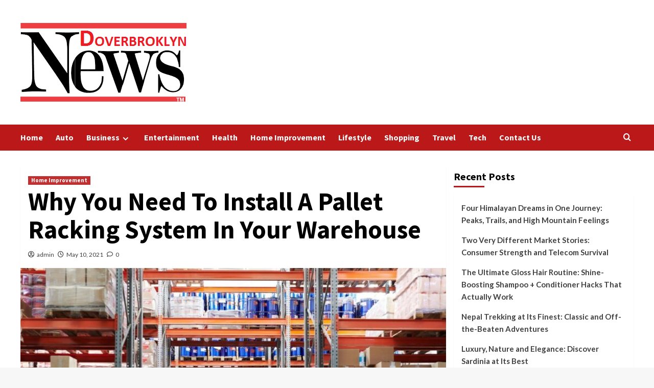

--- FILE ---
content_type: text/html; charset=UTF-8
request_url: https://www.doverbrooklyn.com/why-you-need-to-install-a-pallet-racking-system-in-your-warehouse/
body_size: 17312
content:
<!doctype html>
<html lang="en-US">

<head>
    <script data-ad-client="ca-pub-8288407026647732" async src="https://pagead2.googlesyndication.com/pagead/js/adsbygoogle.js"></script>
<meta name="robots" content="noodp" />
<meta name="robots" content="index, follow" /> 
    <meta charset="UTF-8">
    <meta name="viewport" content="width=device-width, initial-scale=1">
    <link rel="profile" href="https://gmpg.org/xfn/11">
    <title>Why You Need To Install A Pallet Racking System In Your Warehouse | Doverbrooklyn.com</title>
    <style>
        #wpadminbar #wp-admin-bar-p404_free_top_button .ab-icon:before {
            content: "\f103";
            color:red;
            top: 2px;
        }
    </style>
    <meta name='robots' content='max-image-preview:large' />

<!-- All In One SEO Pack 3.6.2[428,500] -->
<meta name="description"  content="Businesses have various storage needs and requirements. Your company&#039;s storage setup and space may not work for another company. With today&#039;s businesses focussing on fast delivery and order fulfillment" />

<script type="application/ld+json" class="aioseop-schema">{"@context":"https://schema.org","@graph":[{"@type":"Organization","@id":"https://www.doverbrooklyn.com/#organization","url":"https://www.doverbrooklyn.com/","name":"","sameAs":[],"logo":{"@type":"ImageObject","@id":"https://www.doverbrooklyn.com/#logo","url":"https://www.doverbrooklyn.com/wp-content/uploads/2020/03/cropped-doverbrooklyn-2.png","caption":""},"image":{"@id":"https://www.doverbrooklyn.com/#logo"}},{"@type":"WebSite","@id":"https://www.doverbrooklyn.com/#website","url":"https://www.doverbrooklyn.com/","name":"","publisher":{"@id":"https://www.doverbrooklyn.com/#organization"},"potentialAction":{"@type":"SearchAction","target":"https://www.doverbrooklyn.com/?s={search_term_string}","query-input":"required name=search_term_string"}},{"@type":"WebPage","@id":"https://www.doverbrooklyn.com/why-you-need-to-install-a-pallet-racking-system-in-your-warehouse/#webpage","url":"https://www.doverbrooklyn.com/why-you-need-to-install-a-pallet-racking-system-in-your-warehouse/","inLanguage":"en-US","name":"Why You Need To Install A Pallet Racking System In Your Warehouse","isPartOf":{"@id":"https://www.doverbrooklyn.com/#website"},"breadcrumb":{"@id":"https://www.doverbrooklyn.com/why-you-need-to-install-a-pallet-racking-system-in-your-warehouse/#breadcrumblist"},"description":"Businesses have various storage needs and requirements. Your company’s storage setup and space may not work for another company. With today’s businesses focussing on fast delivery and order fulfillment","image":{"@type":"ImageObject","@id":"https://www.doverbrooklyn.com/why-you-need-to-install-a-pallet-racking-system-in-your-warehouse/#primaryimage","url":"https://www.doverbrooklyn.com/wp-content/uploads/2021/05/Racking-Malaysia.jpg","width":875,"height":565},"primaryImageOfPage":{"@id":"https://www.doverbrooklyn.com/why-you-need-to-install-a-pallet-racking-system-in-your-warehouse/#primaryimage"},"datePublished":"2021-05-10T06:27:19+00:00","dateModified":"2021-05-10T06:27:19+00:00"},{"@type":"Article","@id":"https://www.doverbrooklyn.com/why-you-need-to-install-a-pallet-racking-system-in-your-warehouse/#article","isPartOf":{"@id":"https://www.doverbrooklyn.com/why-you-need-to-install-a-pallet-racking-system-in-your-warehouse/#webpage"},"author":{"@id":"https://www.doverbrooklyn.com/author/admin/#author"},"headline":"Why You Need To Install A Pallet Racking System In Your Warehouse","datePublished":"2021-05-10T06:27:19+00:00","dateModified":"2021-05-10T06:27:19+00:00","commentCount":0,"mainEntityOfPage":{"@id":"https://www.doverbrooklyn.com/why-you-need-to-install-a-pallet-racking-system-in-your-warehouse/#webpage"},"publisher":{"@id":"https://www.doverbrooklyn.com/#organization"},"articleSection":"Home Improvement","image":{"@type":"ImageObject","@id":"https://www.doverbrooklyn.com/why-you-need-to-install-a-pallet-racking-system-in-your-warehouse/#primaryimage","url":"https://www.doverbrooklyn.com/wp-content/uploads/2021/05/Racking-Malaysia.jpg","width":875,"height":565}},{"@type":"Person","@id":"https://www.doverbrooklyn.com/author/admin/#author","name":"admin","sameAs":[],"image":{"@type":"ImageObject","@id":"https://www.doverbrooklyn.com/#personlogo","url":"https://secure.gravatar.com/avatar/424fc0aa8183da21d20cc3f03ee62099?s=96&d=mm&r=g","width":96,"height":96,"caption":"admin"}},{"@type":"BreadcrumbList","@id":"https://www.doverbrooklyn.com/why-you-need-to-install-a-pallet-racking-system-in-your-warehouse/#breadcrumblist","itemListElement":[{"@type":"ListItem","position":1,"item":{"@type":"WebPage","@id":"https://www.doverbrooklyn.com/","url":"https://www.doverbrooklyn.com/","name":"Dover Brooklyn Latest News Portal | Doverbrooklyn.com"}},{"@type":"ListItem","position":2,"item":{"@type":"WebPage","@id":"https://www.doverbrooklyn.com/why-you-need-to-install-a-pallet-racking-system-in-your-warehouse/","url":"https://www.doverbrooklyn.com/why-you-need-to-install-a-pallet-racking-system-in-your-warehouse/","name":"Why You Need To Install A Pallet Racking System In Your Warehouse"}}]}]}</script>
<link rel="canonical" href="https://www.doverbrooklyn.com/why-you-need-to-install-a-pallet-racking-system-in-your-warehouse/" />
<!-- All In One SEO Pack -->
<link rel='dns-prefetch' href='//fonts.googleapis.com' />
<link rel="alternate" type="application/rss+xml" title=" &raquo; Feed" href="https://www.doverbrooklyn.com/feed/" />
<link rel="alternate" type="application/rss+xml" title=" &raquo; Comments Feed" href="https://www.doverbrooklyn.com/comments/feed/" />
<link rel="alternate" type="application/rss+xml" title=" &raquo; Why You Need To Install A Pallet Racking System In Your Warehouse Comments Feed" href="https://www.doverbrooklyn.com/why-you-need-to-install-a-pallet-racking-system-in-your-warehouse/feed/" />
<script type="text/javascript">
/* <![CDATA[ */
window._wpemojiSettings = {"baseUrl":"https:\/\/s.w.org\/images\/core\/emoji\/15.0.3\/72x72\/","ext":".png","svgUrl":"https:\/\/s.w.org\/images\/core\/emoji\/15.0.3\/svg\/","svgExt":".svg","source":{"concatemoji":"https:\/\/www.doverbrooklyn.com\/wp-includes\/js\/wp-emoji-release.min.js?ver=6.6.4"}};
/*! This file is auto-generated */
!function(i,n){var o,s,e;function c(e){try{var t={supportTests:e,timestamp:(new Date).valueOf()};sessionStorage.setItem(o,JSON.stringify(t))}catch(e){}}function p(e,t,n){e.clearRect(0,0,e.canvas.width,e.canvas.height),e.fillText(t,0,0);var t=new Uint32Array(e.getImageData(0,0,e.canvas.width,e.canvas.height).data),r=(e.clearRect(0,0,e.canvas.width,e.canvas.height),e.fillText(n,0,0),new Uint32Array(e.getImageData(0,0,e.canvas.width,e.canvas.height).data));return t.every(function(e,t){return e===r[t]})}function u(e,t,n){switch(t){case"flag":return n(e,"\ud83c\udff3\ufe0f\u200d\u26a7\ufe0f","\ud83c\udff3\ufe0f\u200b\u26a7\ufe0f")?!1:!n(e,"\ud83c\uddfa\ud83c\uddf3","\ud83c\uddfa\u200b\ud83c\uddf3")&&!n(e,"\ud83c\udff4\udb40\udc67\udb40\udc62\udb40\udc65\udb40\udc6e\udb40\udc67\udb40\udc7f","\ud83c\udff4\u200b\udb40\udc67\u200b\udb40\udc62\u200b\udb40\udc65\u200b\udb40\udc6e\u200b\udb40\udc67\u200b\udb40\udc7f");case"emoji":return!n(e,"\ud83d\udc26\u200d\u2b1b","\ud83d\udc26\u200b\u2b1b")}return!1}function f(e,t,n){var r="undefined"!=typeof WorkerGlobalScope&&self instanceof WorkerGlobalScope?new OffscreenCanvas(300,150):i.createElement("canvas"),a=r.getContext("2d",{willReadFrequently:!0}),o=(a.textBaseline="top",a.font="600 32px Arial",{});return e.forEach(function(e){o[e]=t(a,e,n)}),o}function t(e){var t=i.createElement("script");t.src=e,t.defer=!0,i.head.appendChild(t)}"undefined"!=typeof Promise&&(o="wpEmojiSettingsSupports",s=["flag","emoji"],n.supports={everything:!0,everythingExceptFlag:!0},e=new Promise(function(e){i.addEventListener("DOMContentLoaded",e,{once:!0})}),new Promise(function(t){var n=function(){try{var e=JSON.parse(sessionStorage.getItem(o));if("object"==typeof e&&"number"==typeof e.timestamp&&(new Date).valueOf()<e.timestamp+604800&&"object"==typeof e.supportTests)return e.supportTests}catch(e){}return null}();if(!n){if("undefined"!=typeof Worker&&"undefined"!=typeof OffscreenCanvas&&"undefined"!=typeof URL&&URL.createObjectURL&&"undefined"!=typeof Blob)try{var e="postMessage("+f.toString()+"("+[JSON.stringify(s),u.toString(),p.toString()].join(",")+"));",r=new Blob([e],{type:"text/javascript"}),a=new Worker(URL.createObjectURL(r),{name:"wpTestEmojiSupports"});return void(a.onmessage=function(e){c(n=e.data),a.terminate(),t(n)})}catch(e){}c(n=f(s,u,p))}t(n)}).then(function(e){for(var t in e)n.supports[t]=e[t],n.supports.everything=n.supports.everything&&n.supports[t],"flag"!==t&&(n.supports.everythingExceptFlag=n.supports.everythingExceptFlag&&n.supports[t]);n.supports.everythingExceptFlag=n.supports.everythingExceptFlag&&!n.supports.flag,n.DOMReady=!1,n.readyCallback=function(){n.DOMReady=!0}}).then(function(){return e}).then(function(){var e;n.supports.everything||(n.readyCallback(),(e=n.source||{}).concatemoji?t(e.concatemoji):e.wpemoji&&e.twemoji&&(t(e.twemoji),t(e.wpemoji)))}))}((window,document),window._wpemojiSettings);
/* ]]> */
</script>
		<style type="text/css">
			.epvc-eye {
				margin-right: 3px;
				width: 13px;
				display: inline-block;
				height: 13px;
				border: solid 1px #000;
				border-radius:  75% 15%;
				position: relative;
				transform: rotate(45deg);
			}
			.epvc-eye:before {
				content: '';
				display: block;
				position: absolute;
				width: 5px;
				height: 5px;
				border: solid 1px #000;
				border-radius: 50%;
				left: 3px;
				top: 3px;
			}
		</style>
	<style id='wp-emoji-styles-inline-css' type='text/css'>

	img.wp-smiley, img.emoji {
		display: inline !important;
		border: none !important;
		box-shadow: none !important;
		height: 1em !important;
		width: 1em !important;
		margin: 0 0.07em !important;
		vertical-align: -0.1em !important;
		background: none !important;
		padding: 0 !important;
	}
</style>
<link rel='stylesheet' id='wp-block-library-css' href='https://www.doverbrooklyn.com/wp-includes/css/dist/block-library/style.min.css?ver=6.6.4' type='text/css' media='all' />
<style id='wp-block-library-theme-inline-css' type='text/css'>
.wp-block-audio :where(figcaption){color:#555;font-size:13px;text-align:center}.is-dark-theme .wp-block-audio :where(figcaption){color:#ffffffa6}.wp-block-audio{margin:0 0 1em}.wp-block-code{border:1px solid #ccc;border-radius:4px;font-family:Menlo,Consolas,monaco,monospace;padding:.8em 1em}.wp-block-embed :where(figcaption){color:#555;font-size:13px;text-align:center}.is-dark-theme .wp-block-embed :where(figcaption){color:#ffffffa6}.wp-block-embed{margin:0 0 1em}.blocks-gallery-caption{color:#555;font-size:13px;text-align:center}.is-dark-theme .blocks-gallery-caption{color:#ffffffa6}:root :where(.wp-block-image figcaption){color:#555;font-size:13px;text-align:center}.is-dark-theme :root :where(.wp-block-image figcaption){color:#ffffffa6}.wp-block-image{margin:0 0 1em}.wp-block-pullquote{border-bottom:4px solid;border-top:4px solid;color:currentColor;margin-bottom:1.75em}.wp-block-pullquote cite,.wp-block-pullquote footer,.wp-block-pullquote__citation{color:currentColor;font-size:.8125em;font-style:normal;text-transform:uppercase}.wp-block-quote{border-left:.25em solid;margin:0 0 1.75em;padding-left:1em}.wp-block-quote cite,.wp-block-quote footer{color:currentColor;font-size:.8125em;font-style:normal;position:relative}.wp-block-quote.has-text-align-right{border-left:none;border-right:.25em solid;padding-left:0;padding-right:1em}.wp-block-quote.has-text-align-center{border:none;padding-left:0}.wp-block-quote.is-large,.wp-block-quote.is-style-large,.wp-block-quote.is-style-plain{border:none}.wp-block-search .wp-block-search__label{font-weight:700}.wp-block-search__button{border:1px solid #ccc;padding:.375em .625em}:where(.wp-block-group.has-background){padding:1.25em 2.375em}.wp-block-separator.has-css-opacity{opacity:.4}.wp-block-separator{border:none;border-bottom:2px solid;margin-left:auto;margin-right:auto}.wp-block-separator.has-alpha-channel-opacity{opacity:1}.wp-block-separator:not(.is-style-wide):not(.is-style-dots){width:100px}.wp-block-separator.has-background:not(.is-style-dots){border-bottom:none;height:1px}.wp-block-separator.has-background:not(.is-style-wide):not(.is-style-dots){height:2px}.wp-block-table{margin:0 0 1em}.wp-block-table td,.wp-block-table th{word-break:normal}.wp-block-table :where(figcaption){color:#555;font-size:13px;text-align:center}.is-dark-theme .wp-block-table :where(figcaption){color:#ffffffa6}.wp-block-video :where(figcaption){color:#555;font-size:13px;text-align:center}.is-dark-theme .wp-block-video :where(figcaption){color:#ffffffa6}.wp-block-video{margin:0 0 1em}:root :where(.wp-block-template-part.has-background){margin-bottom:0;margin-top:0;padding:1.25em 2.375em}
</style>
<style id='global-styles-inline-css' type='text/css'>
:root{--wp--preset--aspect-ratio--square: 1;--wp--preset--aspect-ratio--4-3: 4/3;--wp--preset--aspect-ratio--3-4: 3/4;--wp--preset--aspect-ratio--3-2: 3/2;--wp--preset--aspect-ratio--2-3: 2/3;--wp--preset--aspect-ratio--16-9: 16/9;--wp--preset--aspect-ratio--9-16: 9/16;--wp--preset--color--black: #000000;--wp--preset--color--cyan-bluish-gray: #abb8c3;--wp--preset--color--white: #ffffff;--wp--preset--color--pale-pink: #f78da7;--wp--preset--color--vivid-red: #cf2e2e;--wp--preset--color--luminous-vivid-orange: #ff6900;--wp--preset--color--luminous-vivid-amber: #fcb900;--wp--preset--color--light-green-cyan: #7bdcb5;--wp--preset--color--vivid-green-cyan: #00d084;--wp--preset--color--pale-cyan-blue: #8ed1fc;--wp--preset--color--vivid-cyan-blue: #0693e3;--wp--preset--color--vivid-purple: #9b51e0;--wp--preset--gradient--vivid-cyan-blue-to-vivid-purple: linear-gradient(135deg,rgba(6,147,227,1) 0%,rgb(155,81,224) 100%);--wp--preset--gradient--light-green-cyan-to-vivid-green-cyan: linear-gradient(135deg,rgb(122,220,180) 0%,rgb(0,208,130) 100%);--wp--preset--gradient--luminous-vivid-amber-to-luminous-vivid-orange: linear-gradient(135deg,rgba(252,185,0,1) 0%,rgba(255,105,0,1) 100%);--wp--preset--gradient--luminous-vivid-orange-to-vivid-red: linear-gradient(135deg,rgba(255,105,0,1) 0%,rgb(207,46,46) 100%);--wp--preset--gradient--very-light-gray-to-cyan-bluish-gray: linear-gradient(135deg,rgb(238,238,238) 0%,rgb(169,184,195) 100%);--wp--preset--gradient--cool-to-warm-spectrum: linear-gradient(135deg,rgb(74,234,220) 0%,rgb(151,120,209) 20%,rgb(207,42,186) 40%,rgb(238,44,130) 60%,rgb(251,105,98) 80%,rgb(254,248,76) 100%);--wp--preset--gradient--blush-light-purple: linear-gradient(135deg,rgb(255,206,236) 0%,rgb(152,150,240) 100%);--wp--preset--gradient--blush-bordeaux: linear-gradient(135deg,rgb(254,205,165) 0%,rgb(254,45,45) 50%,rgb(107,0,62) 100%);--wp--preset--gradient--luminous-dusk: linear-gradient(135deg,rgb(255,203,112) 0%,rgb(199,81,192) 50%,rgb(65,88,208) 100%);--wp--preset--gradient--pale-ocean: linear-gradient(135deg,rgb(255,245,203) 0%,rgb(182,227,212) 50%,rgb(51,167,181) 100%);--wp--preset--gradient--electric-grass: linear-gradient(135deg,rgb(202,248,128) 0%,rgb(113,206,126) 100%);--wp--preset--gradient--midnight: linear-gradient(135deg,rgb(2,3,129) 0%,rgb(40,116,252) 100%);--wp--preset--font-size--small: 13px;--wp--preset--font-size--medium: 20px;--wp--preset--font-size--large: 36px;--wp--preset--font-size--x-large: 42px;--wp--preset--spacing--20: 0.44rem;--wp--preset--spacing--30: 0.67rem;--wp--preset--spacing--40: 1rem;--wp--preset--spacing--50: 1.5rem;--wp--preset--spacing--60: 2.25rem;--wp--preset--spacing--70: 3.38rem;--wp--preset--spacing--80: 5.06rem;--wp--preset--shadow--natural: 6px 6px 9px rgba(0, 0, 0, 0.2);--wp--preset--shadow--deep: 12px 12px 50px rgba(0, 0, 0, 0.4);--wp--preset--shadow--sharp: 6px 6px 0px rgba(0, 0, 0, 0.2);--wp--preset--shadow--outlined: 6px 6px 0px -3px rgba(255, 255, 255, 1), 6px 6px rgba(0, 0, 0, 1);--wp--preset--shadow--crisp: 6px 6px 0px rgba(0, 0, 0, 1);}:root { --wp--style--global--content-size: 740px;--wp--style--global--wide-size: 1200px; }:where(body) { margin: 0; }.wp-site-blocks > .alignleft { float: left; margin-right: 2em; }.wp-site-blocks > .alignright { float: right; margin-left: 2em; }.wp-site-blocks > .aligncenter { justify-content: center; margin-left: auto; margin-right: auto; }:where(.wp-site-blocks) > * { margin-block-start: 24px; margin-block-end: 0; }:where(.wp-site-blocks) > :first-child { margin-block-start: 0; }:where(.wp-site-blocks) > :last-child { margin-block-end: 0; }:root { --wp--style--block-gap: 24px; }:root :where(.is-layout-flow) > :first-child{margin-block-start: 0;}:root :where(.is-layout-flow) > :last-child{margin-block-end: 0;}:root :where(.is-layout-flow) > *{margin-block-start: 24px;margin-block-end: 0;}:root :where(.is-layout-constrained) > :first-child{margin-block-start: 0;}:root :where(.is-layout-constrained) > :last-child{margin-block-end: 0;}:root :where(.is-layout-constrained) > *{margin-block-start: 24px;margin-block-end: 0;}:root :where(.is-layout-flex){gap: 24px;}:root :where(.is-layout-grid){gap: 24px;}.is-layout-flow > .alignleft{float: left;margin-inline-start: 0;margin-inline-end: 2em;}.is-layout-flow > .alignright{float: right;margin-inline-start: 2em;margin-inline-end: 0;}.is-layout-flow > .aligncenter{margin-left: auto !important;margin-right: auto !important;}.is-layout-constrained > .alignleft{float: left;margin-inline-start: 0;margin-inline-end: 2em;}.is-layout-constrained > .alignright{float: right;margin-inline-start: 2em;margin-inline-end: 0;}.is-layout-constrained > .aligncenter{margin-left: auto !important;margin-right: auto !important;}.is-layout-constrained > :where(:not(.alignleft):not(.alignright):not(.alignfull)){max-width: var(--wp--style--global--content-size);margin-left: auto !important;margin-right: auto !important;}.is-layout-constrained > .alignwide{max-width: var(--wp--style--global--wide-size);}body .is-layout-flex{display: flex;}.is-layout-flex{flex-wrap: wrap;align-items: center;}.is-layout-flex > :is(*, div){margin: 0;}body .is-layout-grid{display: grid;}.is-layout-grid > :is(*, div){margin: 0;}body{padding-top: 0px;padding-right: 0px;padding-bottom: 0px;padding-left: 0px;}a:where(:not(.wp-element-button)){text-decoration: none;}:root :where(.wp-element-button, .wp-block-button__link){background-color: #32373c;border-width: 0;color: #fff;font-family: inherit;font-size: inherit;line-height: inherit;padding: calc(0.667em + 2px) calc(1.333em + 2px);text-decoration: none;}.has-black-color{color: var(--wp--preset--color--black) !important;}.has-cyan-bluish-gray-color{color: var(--wp--preset--color--cyan-bluish-gray) !important;}.has-white-color{color: var(--wp--preset--color--white) !important;}.has-pale-pink-color{color: var(--wp--preset--color--pale-pink) !important;}.has-vivid-red-color{color: var(--wp--preset--color--vivid-red) !important;}.has-luminous-vivid-orange-color{color: var(--wp--preset--color--luminous-vivid-orange) !important;}.has-luminous-vivid-amber-color{color: var(--wp--preset--color--luminous-vivid-amber) !important;}.has-light-green-cyan-color{color: var(--wp--preset--color--light-green-cyan) !important;}.has-vivid-green-cyan-color{color: var(--wp--preset--color--vivid-green-cyan) !important;}.has-pale-cyan-blue-color{color: var(--wp--preset--color--pale-cyan-blue) !important;}.has-vivid-cyan-blue-color{color: var(--wp--preset--color--vivid-cyan-blue) !important;}.has-vivid-purple-color{color: var(--wp--preset--color--vivid-purple) !important;}.has-black-background-color{background-color: var(--wp--preset--color--black) !important;}.has-cyan-bluish-gray-background-color{background-color: var(--wp--preset--color--cyan-bluish-gray) !important;}.has-white-background-color{background-color: var(--wp--preset--color--white) !important;}.has-pale-pink-background-color{background-color: var(--wp--preset--color--pale-pink) !important;}.has-vivid-red-background-color{background-color: var(--wp--preset--color--vivid-red) !important;}.has-luminous-vivid-orange-background-color{background-color: var(--wp--preset--color--luminous-vivid-orange) !important;}.has-luminous-vivid-amber-background-color{background-color: var(--wp--preset--color--luminous-vivid-amber) !important;}.has-light-green-cyan-background-color{background-color: var(--wp--preset--color--light-green-cyan) !important;}.has-vivid-green-cyan-background-color{background-color: var(--wp--preset--color--vivid-green-cyan) !important;}.has-pale-cyan-blue-background-color{background-color: var(--wp--preset--color--pale-cyan-blue) !important;}.has-vivid-cyan-blue-background-color{background-color: var(--wp--preset--color--vivid-cyan-blue) !important;}.has-vivid-purple-background-color{background-color: var(--wp--preset--color--vivid-purple) !important;}.has-black-border-color{border-color: var(--wp--preset--color--black) !important;}.has-cyan-bluish-gray-border-color{border-color: var(--wp--preset--color--cyan-bluish-gray) !important;}.has-white-border-color{border-color: var(--wp--preset--color--white) !important;}.has-pale-pink-border-color{border-color: var(--wp--preset--color--pale-pink) !important;}.has-vivid-red-border-color{border-color: var(--wp--preset--color--vivid-red) !important;}.has-luminous-vivid-orange-border-color{border-color: var(--wp--preset--color--luminous-vivid-orange) !important;}.has-luminous-vivid-amber-border-color{border-color: var(--wp--preset--color--luminous-vivid-amber) !important;}.has-light-green-cyan-border-color{border-color: var(--wp--preset--color--light-green-cyan) !important;}.has-vivid-green-cyan-border-color{border-color: var(--wp--preset--color--vivid-green-cyan) !important;}.has-pale-cyan-blue-border-color{border-color: var(--wp--preset--color--pale-cyan-blue) !important;}.has-vivid-cyan-blue-border-color{border-color: var(--wp--preset--color--vivid-cyan-blue) !important;}.has-vivid-purple-border-color{border-color: var(--wp--preset--color--vivid-purple) !important;}.has-vivid-cyan-blue-to-vivid-purple-gradient-background{background: var(--wp--preset--gradient--vivid-cyan-blue-to-vivid-purple) !important;}.has-light-green-cyan-to-vivid-green-cyan-gradient-background{background: var(--wp--preset--gradient--light-green-cyan-to-vivid-green-cyan) !important;}.has-luminous-vivid-amber-to-luminous-vivid-orange-gradient-background{background: var(--wp--preset--gradient--luminous-vivid-amber-to-luminous-vivid-orange) !important;}.has-luminous-vivid-orange-to-vivid-red-gradient-background{background: var(--wp--preset--gradient--luminous-vivid-orange-to-vivid-red) !important;}.has-very-light-gray-to-cyan-bluish-gray-gradient-background{background: var(--wp--preset--gradient--very-light-gray-to-cyan-bluish-gray) !important;}.has-cool-to-warm-spectrum-gradient-background{background: var(--wp--preset--gradient--cool-to-warm-spectrum) !important;}.has-blush-light-purple-gradient-background{background: var(--wp--preset--gradient--blush-light-purple) !important;}.has-blush-bordeaux-gradient-background{background: var(--wp--preset--gradient--blush-bordeaux) !important;}.has-luminous-dusk-gradient-background{background: var(--wp--preset--gradient--luminous-dusk) !important;}.has-pale-ocean-gradient-background{background: var(--wp--preset--gradient--pale-ocean) !important;}.has-electric-grass-gradient-background{background: var(--wp--preset--gradient--electric-grass) !important;}.has-midnight-gradient-background{background: var(--wp--preset--gradient--midnight) !important;}.has-small-font-size{font-size: var(--wp--preset--font-size--small) !important;}.has-medium-font-size{font-size: var(--wp--preset--font-size--medium) !important;}.has-large-font-size{font-size: var(--wp--preset--font-size--large) !important;}.has-x-large-font-size{font-size: var(--wp--preset--font-size--x-large) !important;}
:root :where(.wp-block-pullquote){font-size: 1.5em;line-height: 1.6;}
</style>
<link rel='stylesheet' id='covernews-icons-css' href='https://www.doverbrooklyn.com/wp-content/themes/covernews/assets/icons/style.css?ver=6.6.4' type='text/css' media='all' />
<link rel='stylesheet' id='bootstrap-css' href='https://www.doverbrooklyn.com/wp-content/themes/covernews/assets/bootstrap/css/bootstrap.min.css?ver=6.6.4' type='text/css' media='all' />
<link rel='stylesheet' id='covernews-google-fonts-css' href='https://fonts.googleapis.com/css?family=Source%20Sans%20Pro:400,700|Lato:400,700&#038;subset=latin,latin-ext' type='text/css' media='all' />
<link rel='stylesheet' id='covernews-style-css' href='https://www.doverbrooklyn.com/wp-content/themes/covernews/style.min.css?ver=4.8.0' type='text/css' media='all' />
<script type="text/javascript" src="https://www.doverbrooklyn.com/wp-includes/js/jquery/jquery.min.js?ver=3.7.1" id="jquery-core-js"></script>
<script type="text/javascript" src="https://www.doverbrooklyn.com/wp-includes/js/jquery/jquery-migrate.min.js?ver=3.4.1" id="jquery-migrate-js"></script>
<link rel="https://api.w.org/" href="https://www.doverbrooklyn.com/wp-json/" /><link rel="alternate" title="JSON" type="application/json" href="https://www.doverbrooklyn.com/wp-json/wp/v2/posts/2104" /><link rel="EditURI" type="application/rsd+xml" title="RSD" href="https://www.doverbrooklyn.com/xmlrpc.php?rsd" />
<meta name="generator" content="WordPress 6.6.4" />
<link rel='shortlink' href='https://www.doverbrooklyn.com/?p=2104' />
<link rel="alternate" title="oEmbed (JSON)" type="application/json+oembed" href="https://www.doverbrooklyn.com/wp-json/oembed/1.0/embed?url=https%3A%2F%2Fwww.doverbrooklyn.com%2Fwhy-you-need-to-install-a-pallet-racking-system-in-your-warehouse%2F" />
<link rel="alternate" title="oEmbed (XML)" type="text/xml+oembed" href="https://www.doverbrooklyn.com/wp-json/oembed/1.0/embed?url=https%3A%2F%2Fwww.doverbrooklyn.com%2Fwhy-you-need-to-install-a-pallet-racking-system-in-your-warehouse%2F&#038;format=xml" />
<!-- MagenetMonetization V: 1.0.29.3--><!-- MagenetMonetization 1 --><!-- MagenetMonetization 1.1 --><link rel="pingback" href="https://www.doverbrooklyn.com/xmlrpc.php">        <style type="text/css">
                        body .masthead-banner.data-bg:before {
                background: rgba(0,0,0,0);
            }
                        .site-title,
            .site-description {
                position: absolute;
                clip: rect(1px, 1px, 1px, 1px);
                display: none;
            }

                    .elementor-template-full-width .elementor-section.elementor-section-full_width > .elementor-container,
        .elementor-template-full-width .elementor-section.elementor-section-boxed > .elementor-container{
            max-width: 1200px;
        }
        @media (min-width: 1600px){
            .elementor-template-full-width .elementor-section.elementor-section-full_width > .elementor-container,
            .elementor-template-full-width .elementor-section.elementor-section-boxed > .elementor-container{
                max-width: 1600px;
            }
        }
        
        .align-content-left .elementor-section-stretched,
        .align-content-right .elementor-section-stretched {
            max-width: 100%;
            left: 0 !important;
        }


        </style>
        <style type="text/css" id="custom-background-css">
body.custom-background { background-image: url("https://www.doverbrooklyn.com/wp-content/uploads/2020/03/white.jpg"); background-position: left top; background-size: auto; background-repeat: repeat; background-attachment: scroll; }
</style>
	<link rel="icon" href="https://www.doverbrooklyn.com/wp-content/uploads/2020/03/cropped-doverbrooklyn-1-32x32.png" sizes="32x32" />
<link rel="icon" href="https://www.doverbrooklyn.com/wp-content/uploads/2020/03/cropped-doverbrooklyn-1-192x192.png" sizes="192x192" />
<link rel="apple-touch-icon" href="https://www.doverbrooklyn.com/wp-content/uploads/2020/03/cropped-doverbrooklyn-1-180x180.png" />
<meta name="msapplication-TileImage" content="https://www.doverbrooklyn.com/wp-content/uploads/2020/03/cropped-doverbrooklyn-1-270x270.png" />
</head>

<body class="post-template-default single single-post postid-2104 single-format-standard custom-background wp-custom-logo wp-embed-responsive default-content-layout scrollup-sticky-header aft-sticky-header aft-sticky-sidebar default aft-container-default aft-main-banner-slider-editors-picks-trending single-content-mode-default header-image-default align-content-left aft-and">
    
            <div id="af-preloader">
            <div id="loader-wrapper">
                <div id="loader"></div>
            </div>
        </div>
    
    <div id="page" class="site">
        <a class="skip-link screen-reader-text" href="#content">Skip to content</a>

        <div class="header-layout-1">
        <header id="masthead" class="site-header">
                <div class="masthead-banner data-bg" data-background="https://www.doverbrooklyn.com/wp-content/uploads/2020/03/cropped-white-1.jpg">
            <div class="container">
                <div class="row">
                    <div class="col-md-4">
                        <div class="site-branding">
                            <a href="https://www.doverbrooklyn.com/" class="custom-logo-link" rel="home"><img width="325" height="154" src="https://www.doverbrooklyn.com/wp-content/uploads/2020/03/cropped-doverbrooklyn-2.png" class="custom-logo" alt="" decoding="async" fetchpriority="high" srcset="https://www.doverbrooklyn.com/wp-content/uploads/2020/03/cropped-doverbrooklyn-2.png 325w, https://www.doverbrooklyn.com/wp-content/uploads/2020/03/cropped-doverbrooklyn-2-300x142.png 300w" sizes="(max-width: 325px) 100vw, 325px" /></a>                                <p class="site-title font-family-1">
                                    <a href="https://www.doverbrooklyn.com/" rel="home"></a>
                                </p>
                            
                                                    </div>
                    </div>
                    <div class="col-md-8">
                                            </div>
                </div>
            </div>
        </div>
        <nav id="site-navigation" class="main-navigation">
            <div class="container">
                <div class="row">
                    <div class="kol-12">
                        <div class="navigation-container">

                            <div class="main-navigation-container-items-wrapper">

                                <span class="toggle-menu" aria-controls="primary-menu" aria-expanded="false">
                                    <a href="javascript:void(0)" class="aft-void-menu">
                                        <span class="screen-reader-text">Primary Menu</span>
                                        <i class="ham"></i>
                                    </a>
                                </span>
                                <span class="af-mobile-site-title-wrap">
                                    <a href="https://www.doverbrooklyn.com/" class="custom-logo-link" rel="home"><img width="325" height="154" src="https://www.doverbrooklyn.com/wp-content/uploads/2020/03/cropped-doverbrooklyn-2.png" class="custom-logo" alt="" decoding="async" srcset="https://www.doverbrooklyn.com/wp-content/uploads/2020/03/cropped-doverbrooklyn-2.png 325w, https://www.doverbrooklyn.com/wp-content/uploads/2020/03/cropped-doverbrooklyn-2-300x142.png 300w" sizes="(max-width: 325px) 100vw, 325px" /></a>                                    <p class="site-title font-family-1">
                                        <a href="https://www.doverbrooklyn.com/" rel="home"></a>
                                    </p>
                                </span>
                                <div class="menu main-menu"><ul id="primary-menu" class="menu"><li id="menu-item-55" class="menu-item menu-item-type-custom menu-item-object-custom menu-item-home menu-item-55"><a href="https://www.doverbrooklyn.com/">Home</a></li>
<li id="menu-item-41" class="menu-item menu-item-type-taxonomy menu-item-object-category menu-item-41"><a href="https://www.doverbrooklyn.com/category/auto/">Auto</a></li>
<li id="menu-item-42" class="menu-item menu-item-type-taxonomy menu-item-object-category menu-item-has-children menu-item-42"><a href="https://www.doverbrooklyn.com/category/business/">Business</a>
<ul class="sub-menu">
	<li id="menu-item-44" class="menu-item menu-item-type-taxonomy menu-item-object-category menu-item-44"><a href="https://www.doverbrooklyn.com/category/finance/">Finance</a></li>
	<li id="menu-item-49" class="menu-item menu-item-type-taxonomy menu-item-object-category menu-item-49"><a href="https://www.doverbrooklyn.com/category/loan/">Loan</a></li>
	<li id="menu-item-47" class="menu-item menu-item-type-taxonomy menu-item-object-category menu-item-47"><a href="https://www.doverbrooklyn.com/category/law/">Law</a></li>
</ul>
</li>
<li id="menu-item-43" class="menu-item menu-item-type-taxonomy menu-item-object-category menu-item-43"><a href="https://www.doverbrooklyn.com/category/entertainment/">Entertainment</a></li>
<li id="menu-item-45" class="menu-item menu-item-type-taxonomy menu-item-object-category menu-item-45"><a href="https://www.doverbrooklyn.com/category/health/">Health</a></li>
<li id="menu-item-46" class="menu-item menu-item-type-taxonomy menu-item-object-category current-post-ancestor current-menu-parent current-post-parent menu-item-46"><a href="https://www.doverbrooklyn.com/category/home-improvement/">Home Improvement</a></li>
<li id="menu-item-48" class="menu-item menu-item-type-taxonomy menu-item-object-category menu-item-48"><a href="https://www.doverbrooklyn.com/category/lifestyle/">Lifestyle</a></li>
<li id="menu-item-50" class="menu-item menu-item-type-taxonomy menu-item-object-category menu-item-50"><a href="https://www.doverbrooklyn.com/category/shopping/">Shopping</a></li>
<li id="menu-item-51" class="menu-item menu-item-type-taxonomy menu-item-object-category menu-item-51"><a href="https://www.doverbrooklyn.com/category/travel/">Travel</a></li>
<li id="menu-item-54" class="menu-item menu-item-type-taxonomy menu-item-object-category menu-item-54"><a href="https://www.doverbrooklyn.com/category/tech/">Tech</a></li>
<li id="menu-item-2808" class="menu-item menu-item-type-post_type menu-item-object-page menu-item-2808"><a href="https://www.doverbrooklyn.com/contact-us/">Contact Us</a></li>
</ul></div>                            </div>
                            <div class="cart-search">

                                <div class="af-search-wrap">
                                    <div class="search-overlay">
                                        <a href="#" title="Search" class="search-icon">
                                            <i class="fa fa-search"></i>
                                        </a>
                                        <div class="af-search-form">
                                            <form role="search" method="get" class="search-form" action="https://www.doverbrooklyn.com/">
				<label>
					<span class="screen-reader-text">Search for:</span>
					<input type="search" class="search-field" placeholder="Search &hellip;" value="" name="s" />
				</label>
				<input type="submit" class="search-submit" value="Search" />
			</form>                                        </div>
                                    </div>
                                </div>
                            </div>


                        </div>
                    </div>
                </div>
            </div>
        </nav>
    </header>
</div>

        
            <div id="content" class="container">
                                <div class="section-block-upper row">
                <div id="primary" class="content-area">
                    <main id="main" class="site-main">

                                                    <article id="post-2104" class="af-single-article post-2104 post type-post status-publish format-standard has-post-thumbnail hentry category-home-improvement">
                                <div class="entry-content-wrap">
                                    <header class="entry-header">

    <div class="header-details-wrapper">
        <div class="entry-header-details">
                            <div class="figure-categories figure-categories-bg">
                                        <ul class="cat-links"><li class="meta-category">
                             <a class="covernews-categories category-color-1" href="https://www.doverbrooklyn.com/category/home-improvement/" alt="View all posts in Home Improvement"> 
                                 Home Improvement
                             </a>
                        </li></ul>                </div>
                        <h1 class="entry-title">Why You Need To Install A Pallet Racking System In Your Warehouse</h1>
            
                
        <span class="author-links">
           
                            
                <span class="item-metadata posts-author">
                <i class="far fa-user-circle"></i>
                                <a href="https://www.doverbrooklyn.com/author/admin/">
                    admin                </a>
                       </span>
                         <span class="item-metadata posts-date">
    <i class="far fa-clock"></i>
    <a href="https://www.doverbrooklyn.com/2021/05/"> 
        May 10, 2021        </a>
</span>
                        <span class="aft-comment-count">
                <a href="https://www.doverbrooklyn.com/why-you-need-to-install-a-pallet-racking-system-in-your-warehouse/">
                    <i class="far fa-comment"></i>
                    <span class="aft-show-hover">
                        0                    </span>
                </a>
            </span>
                    </span>
                        

                    </div>
    </div>

        <div class="aft-post-thumbnail-wrapper">    
                    <div class="post-thumbnail full-width-image">
                    <img width="640" height="413" src="https://www.doverbrooklyn.com/wp-content/uploads/2021/05/Racking-Malaysia.jpg" class="attachment-large size-large wp-post-image" alt="Racking Malaysia" decoding="async" srcset="https://www.doverbrooklyn.com/wp-content/uploads/2021/05/Racking-Malaysia.jpg 875w, https://www.doverbrooklyn.com/wp-content/uploads/2021/05/Racking-Malaysia-300x194.jpg 300w, https://www.doverbrooklyn.com/wp-content/uploads/2021/05/Racking-Malaysia-768x496.jpg 768w" sizes="(max-width: 640px) 100vw, 640px" />                </div>
            
                </div>
    </header><!-- .entry-header -->                                    

    <div class="entry-content">
        <!-- WordPress Ads Manager plugin by Crunchify.com - Top post Ad START --><div style="text-align:center;"><p><script async src="https://pagead2.googlesyndication.com/pagead/js/adsbygoogle.js?client=ca-pub-8288407026647732"
     crossorigin="anonymous"></script>
<!-- center ads -->
<ins class="adsbygoogle"
     style="display:inline-block;width:700px;height:300px"
     data-ad-client="ca-pub-8288407026647732"
     data-ad-slot="1716425805"></ins>
<script>
     (adsbygoogle = window.adsbygoogle || []).push({});
</script></p></div><!-- WordPress Ads Manager plugin by Crunchify.com - Top post Ad END --><div class='epvc-post-count'><span class='epvc-eye'></span>  <span class="epvc-count"> 1,446</span><span class='epvc-label'> Views</span></div><p style="text-align: justify;">Businesses have various storage needs and requirements. Your company’s storage setup and space may not work for another company. With today’s businesses focussing on fast delivery and order fulfillment, there’s a need to have an efficient storage system in place.</p><!-- WordPress Ads Manager plugin by Crunchify.com - Middle post Ad START --><div style="text-align:center;"><p><script async src="https://pagead2.googlesyndication.com/pagead/js/adsbygoogle.js?client=ca-pub-8288407026647732"
     crossorigin="anonymous"></script>
<!-- center ads -->
<ins class="adsbygoogle"
     style="display:inline-block;width:700px;height:300px"
     data-ad-client="ca-pub-8288407026647732"
     data-ad-slot="1716425805"></ins>
<script>
     (adsbygoogle = window.adsbygoogle || []).push({});
</script></p></div><!-- WordPress Ads Manager plugin by Crunchify.com - Middle post Ad END -->
<p style="text-align: justify;">The good news is that pallet racking systems can answer your prayers. You need to consider many things when organizing and storing products in your warehouse. A well-organized warehouse will ensure streamlined operations. Experts at <strong><a href="https://eonrack.com.my/">Racking Malaysia</a></strong> recommend installing racking systems because they offer various storage options and make warehouse space management simple.</p>
<h3 style="text-align: justify;">Here’s why you need to install pallet racking systems:</h3>
<h3 style="text-align: justify;"><strong>1. To Maximize Space</strong></h3>
<p style="text-align: justify;">Most warehouses have little storage spaces. Because of that, store managers have to find ways of maximizing this storage space. Unfortunately, that requires a lot of time and effort. With racking systems, maximizing your floor area space can be simpler. That’s because racks are stacked vertically as opposed to horizontally. Mounting racks on top of each other can help you save a lot of space in the warehouse.</p>
<p style="text-align: justify;">With optimized storage space, warehouses and distribution centers operate efficiently. Professionals at <strong><a href="https://eonrack.com.my/">Racking Malaysia</a></strong> recommend racking systems because they improve the productivity of employees. You want o install pallet racks, especially if you have little storage space. If you’re running a logistics or delivery company, racking systems may even help you to store more products.</p>
<h3 style="text-align: justify;"><strong>2. To Enhance Safety</strong></h3>
<p style="text-align: justify;">When you invest in quality racks, you’ll not only improve productivity and efficiency, but you’ll also enhance safety. Your employees can be more productive when they feel safe and don’t dread stored items falling on them. Because racking systems are stored, it’s quite impossible for boxes to fall from higher racks.</p>
<p style="text-align: justify;">However, you still need to train your employees in warehouse and racking system’s safety. That way, you’ll make the  environment more secure. Alternatively, you could hire a <strong><a href="https://eonrack.com.my/product-category/mezzanine-floors/">Mezzanine Floor Malaysia</a></strong> contractor to secure the racks to the floor to add some stability to them.</p>
<h3 style="text-align: justify;"><strong>3. To Compliment Shelves</strong></h3>
<p style="text-align: justify;">Pallet racks don’t require much installation space. But you can use them to secure loads at distribution points or the factory. That’s because they can hold up over the road, water, rail, and air transport.</p>
<p style="text-align: justify;">So, if you want to increase your business’s efficiency and storage reliability, it’s best to invest in a pallet racking system. Some companies even prefer using pallet racks instead of shelves because it saves them tons of money. You don’t need to install shelves in your warehouse, especially if every stock that’s delivered comes in a free pallet rack.</p>
<h2 style="text-align: justify;"><strong>Final Words</strong></h2>
<p style="text-align: justify;">Pallet racking systems have made managing and operating warehouses easy. Unlike conventional shelves, they offer more flexibility and efficiency. Besides, they’re also cheap and easy to install.</p>
<!-- WordPress Ads Manager plugin by Crunchify.com - After post Ad START --><div style="text-align:center;"><p><script async src="https://pagead2.googlesyndication.com/pagead/js/adsbygoogle.js?client=ca-pub-8288407026647732"
     crossorigin="anonymous"></script>
<!-- center ads -->
<ins class="adsbygoogle"
     style="display:inline-block;width:700px;height:300px"
     data-ad-client="ca-pub-8288407026647732"
     data-ad-slot="1716425805"></ins>
<script>
     (adsbygoogle = window.adsbygoogle || []).push({});
</script></p></div><!-- WordPress Ads Manager plugin by Crunchify.com - After post Ad END -->                    <div class="post-item-metadata entry-meta">
                            </div>
               
        
	<nav class="navigation post-navigation" aria-label="Continue Reading">
		<h2 class="screen-reader-text">Continue Reading</h2>
		<div class="nav-links"><div class="nav-previous"><a href="https://www.doverbrooklyn.com/during-a-disease-outbreak-how-do-you-keep-your-home-clean-and-sanitary/" rel="prev"><span class="em-post-navigation">Previous</span> During A Disease Outbreak, How Do You Keep Your Home Clean and Sanitary?</a></div><div class="nav-next"><a href="https://www.doverbrooklyn.com/your-step-by-step-guide-to-purchasing-a-5-star-air-conditioner/" rel="next"><span class="em-post-navigation">Next</span> Your Step-by-Step Guide to Purchasing a 5 Star Air Conditioner</a></div></div>
	</nav>            </div><!-- .entry-content -->


                                </div>
                                
<div class="promotionspace enable-promotionspace">
    <div class="em-reated-posts  col-ten">
        <div class="row">
                                <h3 class="related-title">
                        More Stories                    </h3>
                                <div class="row">
                                            <div class="col-sm-4 latest-posts-grid" data-mh="latest-posts-grid">
                            <div class="spotlight-post">
                                <figure class="categorised-article inside-img">
                                    <div class="categorised-article-wrapper">
                                        <div class="data-bg-hover data-bg-categorised read-bg-img">
                                            <a href="https://www.doverbrooklyn.com/the-splendour-of-indian-folk-art-paintings/">
                                                <img width="300" height="192" src="https://www.doverbrooklyn.com/wp-content/uploads/2021/03/Pichwai-painting-300x192.jpg" class="attachment-medium size-medium wp-post-image" alt="Pichwai painting" decoding="async" srcset="https://www.doverbrooklyn.com/wp-content/uploads/2021/03/Pichwai-painting-300x192.jpg 300w, https://www.doverbrooklyn.com/wp-content/uploads/2021/03/Pichwai-painting-768x492.jpg 768w, https://www.doverbrooklyn.com/wp-content/uploads/2021/03/Pichwai-painting.jpg 875w" sizes="(max-width: 300px) 100vw, 300px" />                                            </a>
                                        </div>
                                    </div>
                                                                        <div class="figure-categories figure-categories-bg">

                                        <ul class="cat-links"><li class="meta-category">
                             <a class="covernews-categories category-color-1" href="https://www.doverbrooklyn.com/category/home-improvement/" alt="View all posts in Home Improvement"> 
                                 Home Improvement
                             </a>
                        </li></ul>                                    </div>
                                </figure>

                                <figcaption>

                                    <h3 class="article-title article-title-1">
                                        <a href="https://www.doverbrooklyn.com/the-splendour-of-indian-folk-art-paintings/">
                                            The Splendour of Indian Folk Art Paintings                                        </a>
                                    </h3>
                                    <div class="grid-item-metadata">
                                        
        <span class="author-links">
           
                            
                <span class="item-metadata posts-author">
                <i class="far fa-user-circle"></i>
                                <a href="https://www.doverbrooklyn.com/author/admin/">
                    admin                </a>
                       </span>
                         <span class="item-metadata posts-date">
    <i class="far fa-clock"></i>
    <a href="https://www.doverbrooklyn.com/2025/10/"> 
        October 19, 2025        </a>
</span>
                        <span class="aft-comment-count">
                <a href="https://www.doverbrooklyn.com/the-splendour-of-indian-folk-art-paintings/">
                    <i class="far fa-comment"></i>
                    <span class="aft-show-hover">
                        0                    </span>
                </a>
            </span>
                    </span>
                                            </div>
                                </figcaption>
                            </div>
                        </div>
                                            <div class="col-sm-4 latest-posts-grid" data-mh="latest-posts-grid">
                            <div class="spotlight-post">
                                <figure class="categorised-article inside-img">
                                    <div class="categorised-article-wrapper">
                                        <div class="data-bg-hover data-bg-categorised read-bg-img">
                                            <a href="https://www.doverbrooklyn.com/choosing-the-right-commercial-overhead-doors-for-your-business-premises/">
                                                <img width="300" height="192" src="https://www.doverbrooklyn.com/wp-content/uploads/2025/06/Commercial-Overhead-Doors-300x192.png" class="attachment-medium size-medium wp-post-image" alt="Commercial Overhead Doors" decoding="async" loading="lazy" srcset="https://www.doverbrooklyn.com/wp-content/uploads/2025/06/Commercial-Overhead-Doors-300x192.png 300w, https://www.doverbrooklyn.com/wp-content/uploads/2025/06/Commercial-Overhead-Doors.png 768w" sizes="(max-width: 300px) 100vw, 300px" />                                            </a>
                                        </div>
                                    </div>
                                                                        <div class="figure-categories figure-categories-bg">

                                        <ul class="cat-links"><li class="meta-category">
                             <a class="covernews-categories category-color-1" href="https://www.doverbrooklyn.com/category/home-improvement/" alt="View all posts in Home Improvement"> 
                                 Home Improvement
                             </a>
                        </li></ul>                                    </div>
                                </figure>

                                <figcaption>

                                    <h3 class="article-title article-title-1">
                                        <a href="https://www.doverbrooklyn.com/choosing-the-right-commercial-overhead-doors-for-your-business-premises/">
                                            Choosing the Right Commercial Overhead Doors for Your Business Premises                                        </a>
                                    </h3>
                                    <div class="grid-item-metadata">
                                        
        <span class="author-links">
           
                            
                <span class="item-metadata posts-author">
                <i class="far fa-user-circle"></i>
                                <a href="https://www.doverbrooklyn.com/author/admin/">
                    admin                </a>
                       </span>
                         <span class="item-metadata posts-date">
    <i class="far fa-clock"></i>
    <a href="https://www.doverbrooklyn.com/2025/06/"> 
        June 20, 2025        </a>
</span>
                        <span class="aft-comment-count">
                <a href="https://www.doverbrooklyn.com/choosing-the-right-commercial-overhead-doors-for-your-business-premises/">
                    <i class="far fa-comment"></i>
                    <span class="aft-show-hover">
                        0                    </span>
                </a>
            </span>
                    </span>
                                            </div>
                                </figcaption>
                            </div>
                        </div>
                                            <div class="col-sm-4 latest-posts-grid" data-mh="latest-posts-grid">
                            <div class="spotlight-post">
                                <figure class="categorised-article inside-img">
                                    <div class="categorised-article-wrapper">
                                        <div class="data-bg-hover data-bg-categorised read-bg-img">
                                            <a href="https://www.doverbrooklyn.com/interior-design-essentials-how-a-professional-company-makes-all-the-difference/">
                                                <img width="300" height="200" src="https://www.doverbrooklyn.com/wp-content/uploads/2025/04/Singapore-interior-design-300x200.png" class="attachment-medium size-medium wp-post-image" alt="Singapore interior design" decoding="async" loading="lazy" srcset="https://www.doverbrooklyn.com/wp-content/uploads/2025/04/Singapore-interior-design-300x200.png 300w, https://www.doverbrooklyn.com/wp-content/uploads/2025/04/Singapore-interior-design-768x512.png 768w, https://www.doverbrooklyn.com/wp-content/uploads/2025/04/Singapore-interior-design.png 875w" sizes="(max-width: 300px) 100vw, 300px" />                                            </a>
                                        </div>
                                    </div>
                                                                        <div class="figure-categories figure-categories-bg">

                                        <ul class="cat-links"><li class="meta-category">
                             <a class="covernews-categories category-color-1" href="https://www.doverbrooklyn.com/category/home-improvement/" alt="View all posts in Home Improvement"> 
                                 Home Improvement
                             </a>
                        </li></ul>                                    </div>
                                </figure>

                                <figcaption>

                                    <h3 class="article-title article-title-1">
                                        <a href="https://www.doverbrooklyn.com/interior-design-essentials-how-a-professional-company-makes-all-the-difference/">
                                            Interior Design Essentials: How a Professional Company Makes All the Difference                                        </a>
                                    </h3>
                                    <div class="grid-item-metadata">
                                        
        <span class="author-links">
           
                            
                <span class="item-metadata posts-author">
                <i class="far fa-user-circle"></i>
                                <a href="https://www.doverbrooklyn.com/author/admin/">
                    admin                </a>
                       </span>
                         <span class="item-metadata posts-date">
    <i class="far fa-clock"></i>
    <a href="https://www.doverbrooklyn.com/2025/04/"> 
        April 10, 2025        </a>
</span>
                        <span class="aft-comment-count">
                <a href="https://www.doverbrooklyn.com/interior-design-essentials-how-a-professional-company-makes-all-the-difference/">
                    <i class="far fa-comment"></i>
                    <span class="aft-show-hover">
                        0                    </span>
                </a>
            </span>
                    </span>
                                            </div>
                                </figcaption>
                            </div>
                        </div>
                                    </div>
            
        </div>
    </div>
</div>
                                
<div id="comments" class="comments-area">

		<div id="respond" class="comment-respond">
		<h3 id="reply-title" class="comment-reply-title">Leave a Reply <small><a rel="nofollow" id="cancel-comment-reply-link" href="/why-you-need-to-install-a-pallet-racking-system-in-your-warehouse/#respond" style="display:none;">Cancel reply</a></small></h3><p class="must-log-in">You must be <a href="https://www.doverbrooklyn.com/wp-login.php?redirect_to=https%3A%2F%2Fwww.doverbrooklyn.com%2Fwhy-you-need-to-install-a-pallet-racking-system-in-your-warehouse%2F">logged in</a> to post a comment.</p>	</div><!-- #respond -->
	
</div><!-- #comments -->
                            </article>
                        
                    </main><!-- #main -->
                </div><!-- #primary -->
                                <!-- MagenetMonetization 4 --><aside id="secondary" class="widget-area sidebar-sticky-top">
	<!-- MagenetMonetization 5 -->
		<div id="recent-posts-7" class="widget covernews-widget widget_recent_entries">
		<h2 class="widget-title widget-title-1"><span>Recent Posts</span></h2>
		<ul>
											<li>
					<a href="https://www.doverbrooklyn.com/four-himalayan-dreams-in-one-journey-peaks-trails-and-high-mountain-feelings/">Four Himalayan Dreams in One Journey: Peaks, Trails, and High Mountain Feelings</a>
									</li>
											<li>
					<a href="https://www.doverbrooklyn.com/two-very-different-market-stories-consumer-strength-and-telecom-survival/">Two Very Different Market Stories: Consumer Strength and Telecom Survival</a>
									</li>
											<li>
					<a href="https://www.doverbrooklyn.com/the-ultimate-gloss-hair-routine-shine-boosting-shampoo-conditioner-hacks-that-actually-work/">The Ultimate Gloss Hair Routine: Shine-Boosting Shampoo + Conditioner Hacks That Actually Work</a>
									</li>
											<li>
					<a href="https://www.doverbrooklyn.com/nepal-trekking-at-its-finest-classic-and-off-the-beaten-adventures/">Nepal Trekking at Its Finest: Classic and Off-the-Beaten Adventures</a>
									</li>
											<li>
					<a href="https://www.doverbrooklyn.com/luxury-nature-and-elegance-discover-sardinia-at-its-best/">Luxury, Nature and Elegance: Discover Sardinia at Its Best</a>
									</li>
											<li>
					<a href="https://www.doverbrooklyn.com/termites-in-denver-how-elevation-impacts-their-spread/">Termites in Denver: How Elevation Impacts Their Spread</a>
									</li>
											<li>
					<a href="https://www.doverbrooklyn.com/the-splendour-of-indian-folk-art-paintings/">The Splendour of Indian Folk Art Paintings</a>
									</li>
					</ul>

		</div><!-- MagenetMonetization 5 --><div id="text-7" class="widget covernews-widget widget_text">			<div class="textwidget"><p><script async src="https://pagead2.googlesyndication.com/pagead/js/adsbygoogle.js?client=ca-pub-8288407026647732"
     crossorigin="anonymous"></script><br />
<!-- sidebar 2026 --><br />
<ins class="adsbygoogle"
     style="display:inline-block;width:350px;height:600px"
     data-ad-client="ca-pub-8288407026647732"
     data-ad-slot="8622995319"></ins><br />
<script>
     (adsbygoogle = window.adsbygoogle || []).push({});
</script></p>
</div>
		</div><!-- MagenetMonetization 5 --><div id="covernews_tabbed_posts-5" class="widget covernews-widget covernews_tabbed_posts_widget">            <div class="tabbed-container">
                <div class="tabbed-head">
                    <ul class="nav nav-tabs af-tabs tab-warpper" role="tablist">
                        <li class="tab tab-recent">
                            <a href="#tabbed-5-recent"
                               aria-controls="Recent" role="tab"
                               data-toggle="tab" class="font-family-1 widget-title active">
                                Latest                            </a>
                        </li>
                        <li role="presentation" class="tab tab-popular">
                            <a href="#tabbed-5-popular"
                               aria-controls="Popular" role="tab"
                               data-toggle="tab" class="font-family-1 widget-title">
                                Popular                            </a>
                        </li>

                                                    <li class="tab tab-categorised">
                                <a href="#tabbed-5-categorised"
                                   aria-controls="Categorised" role="tab"
                                   data-toggle="tab" class="font-family-1 widget-title">
                                    Trending                                </a>
                            </li>
                                            </ul>
                </div>
                <div class="tab-content">
                    <div id="tabbed-5-recent" role="tabpanel" class="tab-pane active">
                        <ul class="article-item article-list-item article-tabbed-list article-item-left">                <li class="full-item clearfix">
                    <div class="base-border">
                        <div class="row-sm align-items-center">
                                                        
                                <div class="col-sm-4 col-image">

                                        <div class="tab-article-image">
                                            <a href="https://www.doverbrooklyn.com/four-himalayan-dreams-in-one-journey-peaks-trails-and-high-mountain-feelings/" class="post-thumb">
                                            <img width="150" height="150" src="https://www.doverbrooklyn.com/wp-content/uploads/2026/01/Untitled-150x150.png" class="attachment-thumbnail size-thumbnail wp-post-image" alt="Lobuche peak Climbing" decoding="async" loading="lazy" />                                            </a>
                                        </div>
                                         
                                </div>
                            
                            <div class="full-item-details col-details col-sm-8">
                            <div class="prime-row">    
                                <div class="full-item-metadata primary-font">
                                    <div class="figure-categories figure-categories-bg">
                                       
                                        <ul class="cat-links"><li class="meta-category">
                             <a class="covernews-categories category-color-1" href="https://www.doverbrooklyn.com/category/travel/" alt="View all posts in Travel"> 
                                 Travel
                             </a>
                        </li></ul>                                    </div>
                                </div>
                                <div class="full-item-content">
                                    <h3 class="article-title article-title-1">
                                        <a href="https://www.doverbrooklyn.com/four-himalayan-dreams-in-one-journey-peaks-trails-and-high-mountain-feelings/">
                                            Four Himalayan Dreams in One Journey: Peaks, Trails, and High Mountain Feelings                                        </a>
                                    </h3>
                                    <div class="grid-item-metadata">
                                                                                
        <span class="author-links">
           
                            
                <span class="item-metadata posts-author">
                <i class="far fa-user-circle"></i>
                                <a href="https://www.doverbrooklyn.com/author/admin/">
                    admin                </a>
                       </span>
                         <span class="item-metadata posts-date">
    <i class="far fa-clock"></i>
    <a href="https://www.doverbrooklyn.com/2026/01/"> 
        January 12, 2026        </a>
</span>
                        <span class="aft-comment-count">
                <a href="https://www.doverbrooklyn.com/four-himalayan-dreams-in-one-journey-peaks-trails-and-high-mountain-feelings/">
                    <i class="far fa-comment"></i>
                    <span class="aft-show-hover">
                        0                    </span>
                </a>
            </span>
                    </span>
        
                                    </div>
                                                                    </div>
                            </div>
                            </div>
                        </div>
                    </div>
                </li>
                            <li class="full-item clearfix">
                    <div class="base-border">
                        <div class="row-sm align-items-center">
                                                        
                                <div class="col-sm-4 col-image">

                                        <div class="tab-article-image">
                                            <a href="https://www.doverbrooklyn.com/two-very-different-market-stories-consumer-strength-and-telecom-survival/" class="post-thumb">
                                            <img width="150" height="150" src="https://www.doverbrooklyn.com/wp-content/uploads/2025/12/Asian-Paints-Share-Price-150x150.jpg" class="attachment-thumbnail size-thumbnail wp-post-image" alt="Asian Paints Share Price" decoding="async" loading="lazy" />                                            </a>
                                        </div>
                                         
                                </div>
                            
                            <div class="full-item-details col-details col-sm-8">
                            <div class="prime-row">    
                                <div class="full-item-metadata primary-font">
                                    <div class="figure-categories figure-categories-bg">
                                       
                                        <ul class="cat-links"><li class="meta-category">
                             <a class="covernews-categories category-color-1" href="https://www.doverbrooklyn.com/category/business/" alt="View all posts in Business"> 
                                 Business
                             </a>
                        </li></ul>                                    </div>
                                </div>
                                <div class="full-item-content">
                                    <h3 class="article-title article-title-1">
                                        <a href="https://www.doverbrooklyn.com/two-very-different-market-stories-consumer-strength-and-telecom-survival/">
                                            Two Very Different Market Stories: Consumer Strength and Telecom Survival                                        </a>
                                    </h3>
                                    <div class="grid-item-metadata">
                                                                                
        <span class="author-links">
           
                            
                <span class="item-metadata posts-author">
                <i class="far fa-user-circle"></i>
                                <a href="https://www.doverbrooklyn.com/author/admin/">
                    admin                </a>
                       </span>
                         <span class="item-metadata posts-date">
    <i class="far fa-clock"></i>
    <a href="https://www.doverbrooklyn.com/2025/12/"> 
        December 30, 2025        </a>
</span>
                        <span class="aft-comment-count">
                <a href="https://www.doverbrooklyn.com/two-very-different-market-stories-consumer-strength-and-telecom-survival/">
                    <i class="far fa-comment"></i>
                    <span class="aft-show-hover">
                        0                    </span>
                </a>
            </span>
                    </span>
        
                                    </div>
                                                                    </div>
                            </div>
                            </div>
                        </div>
                    </div>
                </li>
                            <li class="full-item clearfix">
                    <div class="base-border">
                        <div class="row-sm align-items-center">
                                                        
                                <div class="col-sm-4 col-image">

                                        <div class="tab-article-image">
                                            <a href="https://www.doverbrooklyn.com/the-ultimate-gloss-hair-routine-shine-boosting-shampoo-conditioner-hacks-that-actually-work/" class="post-thumb">
                                            <img width="150" height="150" src="https://www.doverbrooklyn.com/wp-content/uploads/2025/12/shampoo-for-glossy-hair-150x150.png" class="attachment-thumbnail size-thumbnail wp-post-image" alt="shampoo for glossy hair" decoding="async" loading="lazy" />                                            </a>
                                        </div>
                                         
                                </div>
                            
                            <div class="full-item-details col-details col-sm-8">
                            <div class="prime-row">    
                                <div class="full-item-metadata primary-font">
                                    <div class="figure-categories figure-categories-bg">
                                       
                                        <ul class="cat-links"><li class="meta-category">
                             <a class="covernews-categories category-color-1" href="https://www.doverbrooklyn.com/category/health/" alt="View all posts in Health"> 
                                 Health
                             </a>
                        </li></ul>                                    </div>
                                </div>
                                <div class="full-item-content">
                                    <h3 class="article-title article-title-1">
                                        <a href="https://www.doverbrooklyn.com/the-ultimate-gloss-hair-routine-shine-boosting-shampoo-conditioner-hacks-that-actually-work/">
                                            The Ultimate Gloss Hair Routine: Shine-Boosting Shampoo + Conditioner Hacks That Actually Work                                        </a>
                                    </h3>
                                    <div class="grid-item-metadata">
                                                                                
        <span class="author-links">
           
                            
                <span class="item-metadata posts-author">
                <i class="far fa-user-circle"></i>
                                <a href="https://www.doverbrooklyn.com/author/admin/">
                    admin                </a>
                       </span>
                         <span class="item-metadata posts-date">
    <i class="far fa-clock"></i>
    <a href="https://www.doverbrooklyn.com/2025/12/"> 
        December 26, 2025        </a>
</span>
                        <span class="aft-comment-count">
                <a href="https://www.doverbrooklyn.com/the-ultimate-gloss-hair-routine-shine-boosting-shampoo-conditioner-hacks-that-actually-work/">
                    <i class="far fa-comment"></i>
                    <span class="aft-show-hover">
                        0                    </span>
                </a>
            </span>
                    </span>
        
                                    </div>
                                                                    </div>
                            </div>
                            </div>
                        </div>
                    </div>
                </li>
                            <li class="full-item clearfix">
                    <div class="base-border">
                        <div class="row-sm align-items-center">
                                                        
                                <div class="col-sm-4 col-image">

                                        <div class="tab-article-image">
                                            <a href="https://www.doverbrooklyn.com/nepal-trekking-at-its-finest-classic-and-off-the-beaten-adventures/" class="post-thumb">
                                            <img width="150" height="150" src="https://www.doverbrooklyn.com/wp-content/uploads/2025/12/Manaslu-Circuit-Trek-150x150.png" class="attachment-thumbnail size-thumbnail wp-post-image" alt="Manaslu Circuit Trek" decoding="async" loading="lazy" />                                            </a>
                                        </div>
                                         
                                </div>
                            
                            <div class="full-item-details col-details col-sm-8">
                            <div class="prime-row">    
                                <div class="full-item-metadata primary-font">
                                    <div class="figure-categories figure-categories-bg">
                                       
                                        <ul class="cat-links"><li class="meta-category">
                             <a class="covernews-categories category-color-1" href="https://www.doverbrooklyn.com/category/travel/" alt="View all posts in Travel"> 
                                 Travel
                             </a>
                        </li></ul>                                    </div>
                                </div>
                                <div class="full-item-content">
                                    <h3 class="article-title article-title-1">
                                        <a href="https://www.doverbrooklyn.com/nepal-trekking-at-its-finest-classic-and-off-the-beaten-adventures/">
                                            Nepal Trekking at Its Finest: Classic and Off-the-Beaten Adventures                                        </a>
                                    </h3>
                                    <div class="grid-item-metadata">
                                                                                
        <span class="author-links">
           
                            
                <span class="item-metadata posts-author">
                <i class="far fa-user-circle"></i>
                                <a href="https://www.doverbrooklyn.com/author/admin/">
                    admin                </a>
                       </span>
                         <span class="item-metadata posts-date">
    <i class="far fa-clock"></i>
    <a href="https://www.doverbrooklyn.com/2025/12/"> 
        December 23, 2025        </a>
</span>
                        <span class="aft-comment-count">
                <a href="https://www.doverbrooklyn.com/nepal-trekking-at-its-finest-classic-and-off-the-beaten-adventures/">
                    <i class="far fa-comment"></i>
                    <span class="aft-show-hover">
                        0                    </span>
                </a>
            </span>
                    </span>
        
                                    </div>
                                                                    </div>
                            </div>
                            </div>
                        </div>
                    </div>
                </li>
                            <li class="full-item clearfix">
                    <div class="base-border">
                        <div class="row-sm align-items-center">
                                                        
                                <div class="col-sm-4 col-image">

                                        <div class="tab-article-image">
                                            <a href="https://www.doverbrooklyn.com/luxury-nature-and-elegance-discover-sardinia-at-its-best/" class="post-thumb">
                                            <img width="150" height="150" src="https://www.doverbrooklyn.com/wp-content/uploads/2025/12/Gennargentu-Mountains-150x150.png" class="attachment-thumbnail size-thumbnail wp-post-image" alt="Gennargentu Mountains" decoding="async" loading="lazy" />                                            </a>
                                        </div>
                                         
                                </div>
                            
                            <div class="full-item-details col-details col-sm-8">
                            <div class="prime-row">    
                                <div class="full-item-metadata primary-font">
                                    <div class="figure-categories figure-categories-bg">
                                       
                                        <ul class="cat-links"><li class="meta-category">
                             <a class="covernews-categories category-color-1" href="https://www.doverbrooklyn.com/category/travel/" alt="View all posts in Travel"> 
                                 Travel
                             </a>
                        </li></ul>                                    </div>
                                </div>
                                <div class="full-item-content">
                                    <h3 class="article-title article-title-1">
                                        <a href="https://www.doverbrooklyn.com/luxury-nature-and-elegance-discover-sardinia-at-its-best/">
                                            Luxury, Nature and Elegance: Discover Sardinia at Its Best                                        </a>
                                    </h3>
                                    <div class="grid-item-metadata">
                                                                                
        <span class="author-links">
           
                            
                <span class="item-metadata posts-author">
                <i class="far fa-user-circle"></i>
                                <a href="https://www.doverbrooklyn.com/author/admin/">
                    admin                </a>
                       </span>
                         <span class="item-metadata posts-date">
    <i class="far fa-clock"></i>
    <a href="https://www.doverbrooklyn.com/2025/12/"> 
        December 6, 2025        </a>
</span>
                        <span class="aft-comment-count">
                <a href="https://www.doverbrooklyn.com/luxury-nature-and-elegance-discover-sardinia-at-its-best/">
                    <i class="far fa-comment"></i>
                    <span class="aft-show-hover">
                        0                    </span>
                </a>
            </span>
                    </span>
        
                                    </div>
                                                                    </div>
                            </div>
                            </div>
                        </div>
                    </div>
                </li>
            </ul>                    </div>
                    <div id="tabbed-5-popular" role="tabpanel" class="tab-pane">
                        <ul class="article-item article-list-item article-tabbed-list article-item-left">                <li class="full-item clearfix">
                    <div class="base-border">
                        <div class="row-sm align-items-center">
                                                        
                                <div class="col-sm-4 col-image">

                                        <div class="tab-article-image">
                                            <a href="https://www.doverbrooklyn.com/auto-loans-a-quick-overview/" class="post-thumb">
                                            <img width="150" height="150" src="https://www.doverbrooklyn.com/wp-content/uploads/2020/03/Auto-Loans-150x150.jpg" class="attachment-thumbnail size-thumbnail wp-post-image" alt="Auto Loans" decoding="async" loading="lazy" srcset="https://www.doverbrooklyn.com/wp-content/uploads/2020/03/Auto-Loans-150x150.jpg 150w, https://www.doverbrooklyn.com/wp-content/uploads/2020/03/Auto-Loans-100x100.jpg 100w" sizes="(max-width: 150px) 100vw, 150px" />                                            </a>
                                        </div>
                                         
                                </div>
                            
                            <div class="full-item-details col-details col-sm-8">
                            <div class="prime-row">    
                                <div class="full-item-metadata primary-font">
                                    <div class="figure-categories figure-categories-bg">
                                       
                                        <ul class="cat-links"><li class="meta-category">
                             <a class="covernews-categories category-color-1" href="https://www.doverbrooklyn.com/category/auto/" alt="View all posts in Auto"> 
                                 Auto
                             </a>
                        </li></ul>                                    </div>
                                </div>
                                <div class="full-item-content">
                                    <h3 class="article-title article-title-1">
                                        <a href="https://www.doverbrooklyn.com/auto-loans-a-quick-overview/">
                                            Auto Loans: A Quick Overview                                        </a>
                                    </h3>
                                    <div class="grid-item-metadata">
                                                                                
        <span class="author-links">
           
                            
                <span class="item-metadata posts-author">
                <i class="far fa-user-circle"></i>
                                <a href="https://www.doverbrooklyn.com/author/admin/">
                    admin                </a>
                       </span>
                         <span class="item-metadata posts-date">
    <i class="far fa-clock"></i>
    <a href="https://www.doverbrooklyn.com/2019/11/"> 
        November 12, 2019        </a>
</span>
                        <span class="aft-comment-count">
                <a href="https://www.doverbrooklyn.com/auto-loans-a-quick-overview/">
                    <i class="far fa-comment"></i>
                    <span class="aft-show-hover">
                        0                    </span>
                </a>
            </span>
                    </span>
        
                                    </div>
                                                                    </div>
                            </div>
                            </div>
                        </div>
                    </div>
                </li>
                            <li class="full-item clearfix">
                    <div class="base-border">
                        <div class="row-sm align-items-center">
                                                        
                                <div class="col-sm-4 col-image">

                                        <div class="tab-article-image">
                                            <a href="https://www.doverbrooklyn.com/the-good-business-of-rental-cars/" class="post-thumb">
                                            <img width="150" height="150" src="https://www.doverbrooklyn.com/wp-content/uploads/2020/03/The-Good-Business-Of-Rental-Cars-150x150.jpg" class="attachment-thumbnail size-thumbnail wp-post-image" alt="The Good Business Of Rental Cars" decoding="async" loading="lazy" srcset="https://www.doverbrooklyn.com/wp-content/uploads/2020/03/The-Good-Business-Of-Rental-Cars-150x150.jpg 150w, https://www.doverbrooklyn.com/wp-content/uploads/2020/03/The-Good-Business-Of-Rental-Cars-100x100.jpg 100w" sizes="(max-width: 150px) 100vw, 150px" />                                            </a>
                                        </div>
                                         
                                </div>
                            
                            <div class="full-item-details col-details col-sm-8">
                            <div class="prime-row">    
                                <div class="full-item-metadata primary-font">
                                    <div class="figure-categories figure-categories-bg">
                                       
                                        <ul class="cat-links"><li class="meta-category">
                             <a class="covernews-categories category-color-1" href="https://www.doverbrooklyn.com/category/auto/" alt="View all posts in Auto"> 
                                 Auto
                             </a>
                        </li></ul>                                    </div>
                                </div>
                                <div class="full-item-content">
                                    <h3 class="article-title article-title-1">
                                        <a href="https://www.doverbrooklyn.com/the-good-business-of-rental-cars/">
                                            The Good Business Of Rental Cars                                        </a>
                                    </h3>
                                    <div class="grid-item-metadata">
                                                                                
        <span class="author-links">
           
                            
                <span class="item-metadata posts-author">
                <i class="far fa-user-circle"></i>
                                <a href="https://www.doverbrooklyn.com/author/admin/">
                    admin                </a>
                       </span>
                         <span class="item-metadata posts-date">
    <i class="far fa-clock"></i>
    <a href="https://www.doverbrooklyn.com/2020/01/"> 
        January 26, 2020        </a>
</span>
                        <span class="aft-comment-count">
                <a href="https://www.doverbrooklyn.com/the-good-business-of-rental-cars/">
                    <i class="far fa-comment"></i>
                    <span class="aft-show-hover">
                        0                    </span>
                </a>
            </span>
                    </span>
        
                                    </div>
                                                                    </div>
                            </div>
                            </div>
                        </div>
                    </div>
                </li>
                            <li class="full-item clearfix">
                    <div class="base-border">
                        <div class="row-sm align-items-center">
                                                        
                                <div class="col-sm-4 col-image">

                                        <div class="tab-article-image">
                                            <a href="https://www.doverbrooklyn.com/auctioning-a-viable-business-strategy/" class="post-thumb">
                                            <img width="150" height="150" src="https://www.doverbrooklyn.com/wp-content/uploads/2020/03/Auctioning-–-A-Viable-Business-Strategy-150x150.jpg" class="attachment-thumbnail size-thumbnail wp-post-image" alt="Auctioning – A Viable Business Strategy" decoding="async" loading="lazy" srcset="https://www.doverbrooklyn.com/wp-content/uploads/2020/03/Auctioning-–-A-Viable-Business-Strategy-150x150.jpg 150w, https://www.doverbrooklyn.com/wp-content/uploads/2020/03/Auctioning-–-A-Viable-Business-Strategy-100x100.jpg 100w" sizes="(max-width: 150px) 100vw, 150px" />                                            </a>
                                        </div>
                                         
                                </div>
                            
                            <div class="full-item-details col-details col-sm-8">
                            <div class="prime-row">    
                                <div class="full-item-metadata primary-font">
                                    <div class="figure-categories figure-categories-bg">
                                       
                                        <ul class="cat-links"><li class="meta-category">
                             <a class="covernews-categories category-color-1" href="https://www.doverbrooklyn.com/category/business/" alt="View all posts in Business"> 
                                 Business
                             </a>
                        </li></ul>                                    </div>
                                </div>
                                <div class="full-item-content">
                                    <h3 class="article-title article-title-1">
                                        <a href="https://www.doverbrooklyn.com/auctioning-a-viable-business-strategy/">
                                            Auctioning – A Viable Business Strategy                                        </a>
                                    </h3>
                                    <div class="grid-item-metadata">
                                                                                
        <span class="author-links">
           
                            
                <span class="item-metadata posts-author">
                <i class="far fa-user-circle"></i>
                                <a href="https://www.doverbrooklyn.com/author/admin/">
                    admin                </a>
                       </span>
                         <span class="item-metadata posts-date">
    <i class="far fa-clock"></i>
    <a href="https://www.doverbrooklyn.com/2020/02/"> 
        February 26, 2020        </a>
</span>
                        <span class="aft-comment-count">
                <a href="https://www.doverbrooklyn.com/auctioning-a-viable-business-strategy/">
                    <i class="far fa-comment"></i>
                    <span class="aft-show-hover">
                        0                    </span>
                </a>
            </span>
                    </span>
        
                                    </div>
                                                                    </div>
                            </div>
                            </div>
                        </div>
                    </div>
                </li>
                            <li class="full-item clearfix">
                    <div class="base-border">
                        <div class="row-sm align-items-center">
                                                        
                                <div class="col-sm-4 col-image">

                                        <div class="tab-article-image">
                                            <a href="https://www.doverbrooklyn.com/smart-wisely-and-get-the-best-from-it-here-is-how-you-can-do-it/" class="post-thumb">
                                            <img width="150" height="150" src="https://www.doverbrooklyn.com/wp-content/uploads/2020/03/Smart-wisely-and-get-the-best-from-it-here-is-how-you-can-do-it-150x150.jpg" class="attachment-thumbnail size-thumbnail wp-post-image" alt="Smart wisely and get the best from it, here is how you can do it" decoding="async" loading="lazy" srcset="https://www.doverbrooklyn.com/wp-content/uploads/2020/03/Smart-wisely-and-get-the-best-from-it-here-is-how-you-can-do-it-150x150.jpg 150w, https://www.doverbrooklyn.com/wp-content/uploads/2020/03/Smart-wisely-and-get-the-best-from-it-here-is-how-you-can-do-it-100x100.jpg 100w" sizes="(max-width: 150px) 100vw, 150px" />                                            </a>
                                        </div>
                                         
                                </div>
                            
                            <div class="full-item-details col-details col-sm-8">
                            <div class="prime-row">    
                                <div class="full-item-metadata primary-font">
                                    <div class="figure-categories figure-categories-bg">
                                       
                                        <ul class="cat-links"><li class="meta-category">
                             <a class="covernews-categories category-color-1" href="https://www.doverbrooklyn.com/category/business/" alt="View all posts in Business"> 
                                 Business
                             </a>
                        </li></ul>                                    </div>
                                </div>
                                <div class="full-item-content">
                                    <h3 class="article-title article-title-1">
                                        <a href="https://www.doverbrooklyn.com/smart-wisely-and-get-the-best-from-it-here-is-how-you-can-do-it/">
                                            Smart wisely and get the best from it, here is how you can do it                                        </a>
                                    </h3>
                                    <div class="grid-item-metadata">
                                                                                
        <span class="author-links">
           
                            
                <span class="item-metadata posts-author">
                <i class="far fa-user-circle"></i>
                                <a href="https://www.doverbrooklyn.com/author/admin/">
                    admin                </a>
                       </span>
                         <span class="item-metadata posts-date">
    <i class="far fa-clock"></i>
    <a href="https://www.doverbrooklyn.com/2019/09/"> 
        September 13, 2019        </a>
</span>
                        <span class="aft-comment-count">
                <a href="https://www.doverbrooklyn.com/smart-wisely-and-get-the-best-from-it-here-is-how-you-can-do-it/">
                    <i class="far fa-comment"></i>
                    <span class="aft-show-hover">
                        0                    </span>
                </a>
            </span>
                    </span>
        
                                    </div>
                                                                    </div>
                            </div>
                            </div>
                        </div>
                    </div>
                </li>
                            <li class="full-item clearfix">
                    <div class="base-border">
                        <div class="row-sm align-items-center">
                                                        
                                <div class="col-sm-4 col-image">

                                        <div class="tab-article-image">
                                            <a href="https://www.doverbrooklyn.com/how-to-get-loan-with-bad-credit/" class="post-thumb">
                                            <img width="150" height="150" src="https://www.doverbrooklyn.com/wp-content/uploads/2020/03/How-to-get-loan-with-bad-credit-150x150.png" class="attachment-thumbnail size-thumbnail wp-post-image" alt="How to get loan with bad credit?" decoding="async" loading="lazy" srcset="https://www.doverbrooklyn.com/wp-content/uploads/2020/03/How-to-get-loan-with-bad-credit-150x150.png 150w, https://www.doverbrooklyn.com/wp-content/uploads/2020/03/How-to-get-loan-with-bad-credit-100x100.png 100w" sizes="(max-width: 150px) 100vw, 150px" />                                            </a>
                                        </div>
                                         
                                </div>
                            
                            <div class="full-item-details col-details col-sm-8">
                            <div class="prime-row">    
                                <div class="full-item-metadata primary-font">
                                    <div class="figure-categories figure-categories-bg">
                                       
                                        <ul class="cat-links"><li class="meta-category">
                             <a class="covernews-categories category-color-1" href="https://www.doverbrooklyn.com/category/loan/" alt="View all posts in Loan"> 
                                 Loan
                             </a>
                        </li></ul>                                    </div>
                                </div>
                                <div class="full-item-content">
                                    <h3 class="article-title article-title-1">
                                        <a href="https://www.doverbrooklyn.com/how-to-get-loan-with-bad-credit/">
                                            How to get loan with bad credit?                                        </a>
                                    </h3>
                                    <div class="grid-item-metadata">
                                                                                
        <span class="author-links">
           
                            
                <span class="item-metadata posts-author">
                <i class="far fa-user-circle"></i>
                                <a href="https://www.doverbrooklyn.com/author/admin/">
                    admin                </a>
                       </span>
                         <span class="item-metadata posts-date">
    <i class="far fa-clock"></i>
    <a href="https://www.doverbrooklyn.com/2019/11/"> 
        November 18, 2019        </a>
</span>
                        <span class="aft-comment-count">
                <a href="https://www.doverbrooklyn.com/how-to-get-loan-with-bad-credit/">
                    <i class="far fa-comment"></i>
                    <span class="aft-show-hover">
                        0                    </span>
                </a>
            </span>
                    </span>
        
                                    </div>
                                                                    </div>
                            </div>
                            </div>
                        </div>
                    </div>
                </li>
            </ul>                    </div>
                                            <div id="tabbed-5-categorised" role="tabpanel" class="tab-pane">
                            <ul class="article-item article-list-item article-tabbed-list article-item-left">                <li class="full-item clearfix">
                    <div class="base-border">
                        <div class="row-sm align-items-center">
                                                        
                                <div class="col-sm-4 col-image">

                                        <div class="tab-article-image">
                                            <a href="https://www.doverbrooklyn.com/four-himalayan-dreams-in-one-journey-peaks-trails-and-high-mountain-feelings/" class="post-thumb">
                                            <img width="150" height="150" src="https://www.doverbrooklyn.com/wp-content/uploads/2026/01/Untitled-150x150.png" class="attachment-thumbnail size-thumbnail wp-post-image" alt="Lobuche peak Climbing" decoding="async" loading="lazy" />                                            </a>
                                        </div>
                                         
                                </div>
                            
                            <div class="full-item-details col-details col-sm-8">
                            <div class="prime-row">    
                                <div class="full-item-metadata primary-font">
                                    <div class="figure-categories figure-categories-bg">
                                       
                                        <ul class="cat-links"><li class="meta-category">
                             <a class="covernews-categories category-color-1" href="https://www.doverbrooklyn.com/category/travel/" alt="View all posts in Travel"> 
                                 Travel
                             </a>
                        </li></ul>                                    </div>
                                </div>
                                <div class="full-item-content">
                                    <h3 class="article-title article-title-1">
                                        <a href="https://www.doverbrooklyn.com/four-himalayan-dreams-in-one-journey-peaks-trails-and-high-mountain-feelings/">
                                            Four Himalayan Dreams in One Journey: Peaks, Trails, and High Mountain Feelings                                        </a>
                                    </h3>
                                    <div class="grid-item-metadata">
                                                                                
        <span class="author-links">
           
                            
                <span class="item-metadata posts-author">
                <i class="far fa-user-circle"></i>
                                <a href="https://www.doverbrooklyn.com/author/admin/">
                    admin                </a>
                       </span>
                         <span class="item-metadata posts-date">
    <i class="far fa-clock"></i>
    <a href="https://www.doverbrooklyn.com/2026/01/"> 
        January 12, 2026        </a>
</span>
                        <span class="aft-comment-count">
                <a href="https://www.doverbrooklyn.com/four-himalayan-dreams-in-one-journey-peaks-trails-and-high-mountain-feelings/">
                    <i class="far fa-comment"></i>
                    <span class="aft-show-hover">
                        0                    </span>
                </a>
            </span>
                    </span>
        
                                    </div>
                                                                    </div>
                            </div>
                            </div>
                        </div>
                    </div>
                </li>
                            <li class="full-item clearfix">
                    <div class="base-border">
                        <div class="row-sm align-items-center">
                                                        
                                <div class="col-sm-4 col-image">

                                        <div class="tab-article-image">
                                            <a href="https://www.doverbrooklyn.com/two-very-different-market-stories-consumer-strength-and-telecom-survival/" class="post-thumb">
                                            <img width="150" height="150" src="https://www.doverbrooklyn.com/wp-content/uploads/2025/12/Asian-Paints-Share-Price-150x150.jpg" class="attachment-thumbnail size-thumbnail wp-post-image" alt="Asian Paints Share Price" decoding="async" loading="lazy" />                                            </a>
                                        </div>
                                         
                                </div>
                            
                            <div class="full-item-details col-details col-sm-8">
                            <div class="prime-row">    
                                <div class="full-item-metadata primary-font">
                                    <div class="figure-categories figure-categories-bg">
                                       
                                        <ul class="cat-links"><li class="meta-category">
                             <a class="covernews-categories category-color-1" href="https://www.doverbrooklyn.com/category/business/" alt="View all posts in Business"> 
                                 Business
                             </a>
                        </li></ul>                                    </div>
                                </div>
                                <div class="full-item-content">
                                    <h3 class="article-title article-title-1">
                                        <a href="https://www.doverbrooklyn.com/two-very-different-market-stories-consumer-strength-and-telecom-survival/">
                                            Two Very Different Market Stories: Consumer Strength and Telecom Survival                                        </a>
                                    </h3>
                                    <div class="grid-item-metadata">
                                                                                
        <span class="author-links">
           
                            
                <span class="item-metadata posts-author">
                <i class="far fa-user-circle"></i>
                                <a href="https://www.doverbrooklyn.com/author/admin/">
                    admin                </a>
                       </span>
                         <span class="item-metadata posts-date">
    <i class="far fa-clock"></i>
    <a href="https://www.doverbrooklyn.com/2025/12/"> 
        December 30, 2025        </a>
</span>
                        <span class="aft-comment-count">
                <a href="https://www.doverbrooklyn.com/two-very-different-market-stories-consumer-strength-and-telecom-survival/">
                    <i class="far fa-comment"></i>
                    <span class="aft-show-hover">
                        0                    </span>
                </a>
            </span>
                    </span>
        
                                    </div>
                                                                    </div>
                            </div>
                            </div>
                        </div>
                    </div>
                </li>
                            <li class="full-item clearfix">
                    <div class="base-border">
                        <div class="row-sm align-items-center">
                                                        
                                <div class="col-sm-4 col-image">

                                        <div class="tab-article-image">
                                            <a href="https://www.doverbrooklyn.com/the-ultimate-gloss-hair-routine-shine-boosting-shampoo-conditioner-hacks-that-actually-work/" class="post-thumb">
                                            <img width="150" height="150" src="https://www.doverbrooklyn.com/wp-content/uploads/2025/12/shampoo-for-glossy-hair-150x150.png" class="attachment-thumbnail size-thumbnail wp-post-image" alt="shampoo for glossy hair" decoding="async" loading="lazy" />                                            </a>
                                        </div>
                                         
                                </div>
                            
                            <div class="full-item-details col-details col-sm-8">
                            <div class="prime-row">    
                                <div class="full-item-metadata primary-font">
                                    <div class="figure-categories figure-categories-bg">
                                       
                                        <ul class="cat-links"><li class="meta-category">
                             <a class="covernews-categories category-color-1" href="https://www.doverbrooklyn.com/category/health/" alt="View all posts in Health"> 
                                 Health
                             </a>
                        </li></ul>                                    </div>
                                </div>
                                <div class="full-item-content">
                                    <h3 class="article-title article-title-1">
                                        <a href="https://www.doverbrooklyn.com/the-ultimate-gloss-hair-routine-shine-boosting-shampoo-conditioner-hacks-that-actually-work/">
                                            The Ultimate Gloss Hair Routine: Shine-Boosting Shampoo + Conditioner Hacks That Actually Work                                        </a>
                                    </h3>
                                    <div class="grid-item-metadata">
                                                                                
        <span class="author-links">
           
                            
                <span class="item-metadata posts-author">
                <i class="far fa-user-circle"></i>
                                <a href="https://www.doverbrooklyn.com/author/admin/">
                    admin                </a>
                       </span>
                         <span class="item-metadata posts-date">
    <i class="far fa-clock"></i>
    <a href="https://www.doverbrooklyn.com/2025/12/"> 
        December 26, 2025        </a>
</span>
                        <span class="aft-comment-count">
                <a href="https://www.doverbrooklyn.com/the-ultimate-gloss-hair-routine-shine-boosting-shampoo-conditioner-hacks-that-actually-work/">
                    <i class="far fa-comment"></i>
                    <span class="aft-show-hover">
                        0                    </span>
                </a>
            </span>
                    </span>
        
                                    </div>
                                                                    </div>
                            </div>
                            </div>
                        </div>
                    </div>
                </li>
                            <li class="full-item clearfix">
                    <div class="base-border">
                        <div class="row-sm align-items-center">
                                                        
                                <div class="col-sm-4 col-image">

                                        <div class="tab-article-image">
                                            <a href="https://www.doverbrooklyn.com/nepal-trekking-at-its-finest-classic-and-off-the-beaten-adventures/" class="post-thumb">
                                            <img width="150" height="150" src="https://www.doverbrooklyn.com/wp-content/uploads/2025/12/Manaslu-Circuit-Trek-150x150.png" class="attachment-thumbnail size-thumbnail wp-post-image" alt="Manaslu Circuit Trek" decoding="async" loading="lazy" />                                            </a>
                                        </div>
                                         
                                </div>
                            
                            <div class="full-item-details col-details col-sm-8">
                            <div class="prime-row">    
                                <div class="full-item-metadata primary-font">
                                    <div class="figure-categories figure-categories-bg">
                                       
                                        <ul class="cat-links"><li class="meta-category">
                             <a class="covernews-categories category-color-1" href="https://www.doverbrooklyn.com/category/travel/" alt="View all posts in Travel"> 
                                 Travel
                             </a>
                        </li></ul>                                    </div>
                                </div>
                                <div class="full-item-content">
                                    <h3 class="article-title article-title-1">
                                        <a href="https://www.doverbrooklyn.com/nepal-trekking-at-its-finest-classic-and-off-the-beaten-adventures/">
                                            Nepal Trekking at Its Finest: Classic and Off-the-Beaten Adventures                                        </a>
                                    </h3>
                                    <div class="grid-item-metadata">
                                                                                
        <span class="author-links">
           
                            
                <span class="item-metadata posts-author">
                <i class="far fa-user-circle"></i>
                                <a href="https://www.doverbrooklyn.com/author/admin/">
                    admin                </a>
                       </span>
                         <span class="item-metadata posts-date">
    <i class="far fa-clock"></i>
    <a href="https://www.doverbrooklyn.com/2025/12/"> 
        December 23, 2025        </a>
</span>
                        <span class="aft-comment-count">
                <a href="https://www.doverbrooklyn.com/nepal-trekking-at-its-finest-classic-and-off-the-beaten-adventures/">
                    <i class="far fa-comment"></i>
                    <span class="aft-show-hover">
                        0                    </span>
                </a>
            </span>
                    </span>
        
                                    </div>
                                                                    </div>
                            </div>
                            </div>
                        </div>
                    </div>
                </li>
                            <li class="full-item clearfix">
                    <div class="base-border">
                        <div class="row-sm align-items-center">
                                                        
                                <div class="col-sm-4 col-image">

                                        <div class="tab-article-image">
                                            <a href="https://www.doverbrooklyn.com/luxury-nature-and-elegance-discover-sardinia-at-its-best/" class="post-thumb">
                                            <img width="150" height="150" src="https://www.doverbrooklyn.com/wp-content/uploads/2025/12/Gennargentu-Mountains-150x150.png" class="attachment-thumbnail size-thumbnail wp-post-image" alt="Gennargentu Mountains" decoding="async" loading="lazy" />                                            </a>
                                        </div>
                                         
                                </div>
                            
                            <div class="full-item-details col-details col-sm-8">
                            <div class="prime-row">    
                                <div class="full-item-metadata primary-font">
                                    <div class="figure-categories figure-categories-bg">
                                       
                                        <ul class="cat-links"><li class="meta-category">
                             <a class="covernews-categories category-color-1" href="https://www.doverbrooklyn.com/category/travel/" alt="View all posts in Travel"> 
                                 Travel
                             </a>
                        </li></ul>                                    </div>
                                </div>
                                <div class="full-item-content">
                                    <h3 class="article-title article-title-1">
                                        <a href="https://www.doverbrooklyn.com/luxury-nature-and-elegance-discover-sardinia-at-its-best/">
                                            Luxury, Nature and Elegance: Discover Sardinia at Its Best                                        </a>
                                    </h3>
                                    <div class="grid-item-metadata">
                                                                                
        <span class="author-links">
           
                            
                <span class="item-metadata posts-author">
                <i class="far fa-user-circle"></i>
                                <a href="https://www.doverbrooklyn.com/author/admin/">
                    admin                </a>
                       </span>
                         <span class="item-metadata posts-date">
    <i class="far fa-clock"></i>
    <a href="https://www.doverbrooklyn.com/2025/12/"> 
        December 6, 2025        </a>
</span>
                        <span class="aft-comment-count">
                <a href="https://www.doverbrooklyn.com/luxury-nature-and-elegance-discover-sardinia-at-its-best/">
                    <i class="far fa-comment"></i>
                    <span class="aft-show-hover">
                        0                    </span>
                </a>
            </span>
                    </span>
        
                                    </div>
                                                                    </div>
                            </div>
                            </div>
                        </div>
                    </div>
                </li>
            </ul>                        </div>
                                    </div>
            </div>
            </div><!-- MagenetMonetization 5 --><div id="archives-2" class="widget covernews-widget widget_archive"><h2 class="widget-title widget-title-1"><span>Archives</span></h2>
			<ul>
					<li><a href='https://www.doverbrooklyn.com/2026/01/'>January 2026</a></li>
	<li><a href='https://www.doverbrooklyn.com/2025/12/'>December 2025</a></li>
	<li><a href='https://www.doverbrooklyn.com/2025/10/'>October 2025</a></li>
	<li><a href='https://www.doverbrooklyn.com/2025/08/'>August 2025</a></li>
	<li><a href='https://www.doverbrooklyn.com/2025/07/'>July 2025</a></li>
	<li><a href='https://www.doverbrooklyn.com/2025/06/'>June 2025</a></li>
	<li><a href='https://www.doverbrooklyn.com/2025/05/'>May 2025</a></li>
	<li><a href='https://www.doverbrooklyn.com/2025/04/'>April 2025</a></li>
	<li><a href='https://www.doverbrooklyn.com/2025/03/'>March 2025</a></li>
	<li><a href='https://www.doverbrooklyn.com/2025/02/'>February 2025</a></li>
	<li><a href='https://www.doverbrooklyn.com/2025/01/'>January 2025</a></li>
	<li><a href='https://www.doverbrooklyn.com/2024/12/'>December 2024</a></li>
	<li><a href='https://www.doverbrooklyn.com/2024/11/'>November 2024</a></li>
	<li><a href='https://www.doverbrooklyn.com/2024/10/'>October 2024</a></li>
	<li><a href='https://www.doverbrooklyn.com/2024/09/'>September 2024</a></li>
	<li><a href='https://www.doverbrooklyn.com/2024/08/'>August 2024</a></li>
	<li><a href='https://www.doverbrooklyn.com/2024/07/'>July 2024</a></li>
	<li><a href='https://www.doverbrooklyn.com/2024/06/'>June 2024</a></li>
	<li><a href='https://www.doverbrooklyn.com/2024/05/'>May 2024</a></li>
	<li><a href='https://www.doverbrooklyn.com/2024/03/'>March 2024</a></li>
	<li><a href='https://www.doverbrooklyn.com/2024/02/'>February 2024</a></li>
	<li><a href='https://www.doverbrooklyn.com/2023/12/'>December 2023</a></li>
	<li><a href='https://www.doverbrooklyn.com/2023/11/'>November 2023</a></li>
	<li><a href='https://www.doverbrooklyn.com/2023/10/'>October 2023</a></li>
	<li><a href='https://www.doverbrooklyn.com/2023/09/'>September 2023</a></li>
	<li><a href='https://www.doverbrooklyn.com/2023/08/'>August 2023</a></li>
	<li><a href='https://www.doverbrooklyn.com/2023/07/'>July 2023</a></li>
	<li><a href='https://www.doverbrooklyn.com/2023/06/'>June 2023</a></li>
	<li><a href='https://www.doverbrooklyn.com/2023/05/'>May 2023</a></li>
	<li><a href='https://www.doverbrooklyn.com/2023/04/'>April 2023</a></li>
	<li><a href='https://www.doverbrooklyn.com/2023/03/'>March 2023</a></li>
	<li><a href='https://www.doverbrooklyn.com/2023/02/'>February 2023</a></li>
	<li><a href='https://www.doverbrooklyn.com/2023/01/'>January 2023</a></li>
	<li><a href='https://www.doverbrooklyn.com/2022/12/'>December 2022</a></li>
	<li><a href='https://www.doverbrooklyn.com/2022/11/'>November 2022</a></li>
	<li><a href='https://www.doverbrooklyn.com/2022/10/'>October 2022</a></li>
	<li><a href='https://www.doverbrooklyn.com/2022/09/'>September 2022</a></li>
	<li><a href='https://www.doverbrooklyn.com/2022/08/'>August 2022</a></li>
	<li><a href='https://www.doverbrooklyn.com/2022/07/'>July 2022</a></li>
	<li><a href='https://www.doverbrooklyn.com/2022/06/'>June 2022</a></li>
	<li><a href='https://www.doverbrooklyn.com/2022/05/'>May 2022</a></li>
	<li><a href='https://www.doverbrooklyn.com/2022/04/'>April 2022</a></li>
	<li><a href='https://www.doverbrooklyn.com/2022/03/'>March 2022</a></li>
	<li><a href='https://www.doverbrooklyn.com/2022/02/'>February 2022</a></li>
	<li><a href='https://www.doverbrooklyn.com/2022/01/'>January 2022</a></li>
	<li><a href='https://www.doverbrooklyn.com/2021/12/'>December 2021</a></li>
	<li><a href='https://www.doverbrooklyn.com/2021/11/'>November 2021</a></li>
	<li><a href='https://www.doverbrooklyn.com/2021/10/'>October 2021</a></li>
	<li><a href='https://www.doverbrooklyn.com/2021/09/'>September 2021</a></li>
	<li><a href='https://www.doverbrooklyn.com/2021/08/'>August 2021</a></li>
	<li><a href='https://www.doverbrooklyn.com/2021/07/'>July 2021</a></li>
	<li><a href='https://www.doverbrooklyn.com/2021/06/'>June 2021</a></li>
	<li><a href='https://www.doverbrooklyn.com/2021/05/'>May 2021</a></li>
	<li><a href='https://www.doverbrooklyn.com/2021/04/'>April 2021</a></li>
	<li><a href='https://www.doverbrooklyn.com/2021/03/'>March 2021</a></li>
	<li><a href='https://www.doverbrooklyn.com/2021/02/'>February 2021</a></li>
	<li><a href='https://www.doverbrooklyn.com/2021/01/'>January 2021</a></li>
	<li><a href='https://www.doverbrooklyn.com/2020/12/'>December 2020</a></li>
	<li><a href='https://www.doverbrooklyn.com/2020/11/'>November 2020</a></li>
	<li><a href='https://www.doverbrooklyn.com/2020/10/'>October 2020</a></li>
	<li><a href='https://www.doverbrooklyn.com/2020/09/'>September 2020</a></li>
	<li><a href='https://www.doverbrooklyn.com/2020/08/'>August 2020</a></li>
	<li><a href='https://www.doverbrooklyn.com/2020/07/'>July 2020</a></li>
	<li><a href='https://www.doverbrooklyn.com/2020/06/'>June 2020</a></li>
	<li><a href='https://www.doverbrooklyn.com/2020/05/'>May 2020</a></li>
	<li><a href='https://www.doverbrooklyn.com/2020/04/'>April 2020</a></li>
	<li><a href='https://www.doverbrooklyn.com/2020/03/'>March 2020</a></li>
	<li><a href='https://www.doverbrooklyn.com/2020/02/'>February 2020</a></li>
	<li><a href='https://www.doverbrooklyn.com/2020/01/'>January 2020</a></li>
	<li><a href='https://www.doverbrooklyn.com/2019/11/'>November 2019</a></li>
	<li><a href='https://www.doverbrooklyn.com/2019/10/'>October 2019</a></li>
	<li><a href='https://www.doverbrooklyn.com/2019/09/'>September 2019</a></li>
			</ul>

			</div><!-- MagenetMonetization 5 --><div id="categories-2" class="widget covernews-widget widget_categories"><h2 class="widget-title widget-title-1"><span>Categories</span></h2>
			<ul>
					<li class="cat-item cat-item-31"><a href="https://www.doverbrooklyn.com/category/apps/">apps</a>
</li>
	<li class="cat-item cat-item-4"><a href="https://www.doverbrooklyn.com/category/auto/">Auto</a>
</li>
	<li class="cat-item cat-item-54"><a href="https://www.doverbrooklyn.com/category/beauty/">Beauty</a>
</li>
	<li class="cat-item cat-item-5"><a href="https://www.doverbrooklyn.com/category/business/">Business</a>
</li>
	<li class="cat-item cat-item-58"><a href="https://www.doverbrooklyn.com/category/dental-clinic/">Dental Clinic</a>
</li>
	<li class="cat-item cat-item-19"><a href="https://www.doverbrooklyn.com/category/digital-marketing/">Digital Marketing</a>
</li>
	<li class="cat-item cat-item-18"><a href="https://www.doverbrooklyn.com/category/education/">Education</a>
</li>
	<li class="cat-item cat-item-2"><a href="https://www.doverbrooklyn.com/category/entertainment/">Entertainment</a>
</li>
	<li class="cat-item cat-item-22"><a href="https://www.doverbrooklyn.com/category/fashion/">Fashion</a>
</li>
	<li class="cat-item cat-item-6"><a href="https://www.doverbrooklyn.com/category/finance/">Finance</a>
</li>
	<li class="cat-item cat-item-44"><a href="https://www.doverbrooklyn.com/category/food/">Food</a>
</li>
	<li class="cat-item cat-item-21"><a href="https://www.doverbrooklyn.com/category/gift/">Gift</a>
</li>
	<li class="cat-item cat-item-8"><a href="https://www.doverbrooklyn.com/category/health/">Health</a>
</li>
	<li class="cat-item cat-item-9"><a href="https://www.doverbrooklyn.com/category/home-improvement/">Home Improvement</a>
</li>
	<li class="cat-item cat-item-26"><a href="https://www.doverbrooklyn.com/category/insurance/">Insurance</a>
</li>
	<li class="cat-item cat-item-55"><a href="https://www.doverbrooklyn.com/category/investment/">Investment</a>
</li>
	<li class="cat-item cat-item-12"><a href="https://www.doverbrooklyn.com/category/law/">Law</a>
</li>
	<li class="cat-item cat-item-11"><a href="https://www.doverbrooklyn.com/category/lifestyle/">Lifestyle</a>
</li>
	<li class="cat-item cat-item-7"><a href="https://www.doverbrooklyn.com/category/loan/">Loan</a>
</li>
	<li class="cat-item cat-item-34"><a href="https://www.doverbrooklyn.com/category/news/">News</a>
</li>
	<li class="cat-item cat-item-53"><a href="https://www.doverbrooklyn.com/category/pest-control/">Pest control</a>
</li>
	<li class="cat-item cat-item-30"><a href="https://www.doverbrooklyn.com/category/pets/">pets</a>
</li>
	<li class="cat-item cat-item-20"><a href="https://www.doverbrooklyn.com/category/real-estate/">Real Estate</a>
</li>
	<li class="cat-item cat-item-14"><a href="https://www.doverbrooklyn.com/category/shopping/">Shopping</a>
</li>
	<li class="cat-item cat-item-52"><a href="https://www.doverbrooklyn.com/category/sports/">Sports</a>
</li>
	<li class="cat-item cat-item-43"><a href="https://www.doverbrooklyn.com/category/tax/">Tax</a>
</li>
	<li class="cat-item cat-item-16"><a href="https://www.doverbrooklyn.com/category/tech/">Tech</a>
</li>
	<li class="cat-item cat-item-56"><a href="https://www.doverbrooklyn.com/category/trading/">Trading</a>
</li>
	<li class="cat-item cat-item-10"><a href="https://www.doverbrooklyn.com/category/travel/">Travel</a>
</li>
	<li class="cat-item cat-item-57"><a href="https://www.doverbrooklyn.com/category/web-design/">Web Design</a>
</li>
			</ul>

			</div><!-- MagenetMonetization 5 -->
		<div id="recent-posts-4" class="widget covernews-widget widget_recent_entries">
		<h2 class="widget-title widget-title-1"><span>Recent random</span></h2>
		<ul>
											<li>
					<a href="https://www.doverbrooklyn.com/four-himalayan-dreams-in-one-journey-peaks-trails-and-high-mountain-feelings/">Four Himalayan Dreams in One Journey: Peaks, Trails, and High Mountain Feelings</a>
									</li>
											<li>
					<a href="https://www.doverbrooklyn.com/two-very-different-market-stories-consumer-strength-and-telecom-survival/">Two Very Different Market Stories: Consumer Strength and Telecom Survival</a>
									</li>
											<li>
					<a href="https://www.doverbrooklyn.com/the-ultimate-gloss-hair-routine-shine-boosting-shampoo-conditioner-hacks-that-actually-work/">The Ultimate Gloss Hair Routine: Shine-Boosting Shampoo + Conditioner Hacks That Actually Work</a>
									</li>
											<li>
					<a href="https://www.doverbrooklyn.com/nepal-trekking-at-its-finest-classic-and-off-the-beaten-adventures/">Nepal Trekking at Its Finest: Classic and Off-the-Beaten Adventures</a>
									</li>
											<li>
					<a href="https://www.doverbrooklyn.com/luxury-nature-and-elegance-discover-sardinia-at-its-best/">Luxury, Nature and Elegance: Discover Sardinia at Its Best</a>
									</li>
					</ul>

		</div><!-- MagenetMonetization 5 --><div id="text-2" class="widget covernews-widget widget_text">			<div class="textwidget"><p><script async src="https://pagead2.googlesyndication.com/pagead/js/adsbygoogle.js?client=ca-pub-8288407026647732" crossorigin="anonymous"></script><br />
<!-- sidebar 2026 --><br />
<ins class="adsbygoogle" style="display: inline-block; width: 300px; height: 400px;" data-ad-client="ca-pub-8288407026647732" data-ad-slot="8622995319"></ins><br />
<script>
     (adsbygoogle = window.adsbygoogle || []).push({});
</script></p>
</div>
		</div></aside><!-- #secondary -->
            </div>
<!-- wmm d -->
</div>

<div class="af-main-banner-latest-posts grid-layout">
    <div class="container">
        <div class="row">
        <div class="widget-title-section">
                                    <h4 class="widget-title header-after1">
                        <span class="header-after">                            
                            You may have missed                            </span>
                    </h4>
                
        </div>
            <div class="row">
                                <div class="col-sm-15 latest-posts-grid" data-mh="latest-posts-grid">
                        <div class="spotlight-post">
                            <figure class="categorised-article inside-img">
                                <div class="categorised-article-wrapper">
                                    <div class="data-bg-hover data-bg-categorised read-bg-img">
                                        <a href="https://www.doverbrooklyn.com/four-himalayan-dreams-in-one-journey-peaks-trails-and-high-mountain-feelings/">
                                            <img width="300" height="192" src="https://www.doverbrooklyn.com/wp-content/uploads/2026/01/Untitled-300x192.png" class="attachment-medium size-medium wp-post-image" alt="Lobuche peak Climbing" decoding="async" loading="lazy" srcset="https://www.doverbrooklyn.com/wp-content/uploads/2026/01/Untitled-300x192.png 300w, https://www.doverbrooklyn.com/wp-content/uploads/2026/01/Untitled-768x492.png 768w, https://www.doverbrooklyn.com/wp-content/uploads/2026/01/Untitled.png 875w" sizes="(max-width: 300px) 100vw, 300px" />                                        </a>
                                    </div>
                                </div>
                                                                <div class="figure-categories figure-categories-bg">

                                    <ul class="cat-links"><li class="meta-category">
                             <a class="covernews-categories category-color-1" href="https://www.doverbrooklyn.com/category/travel/" alt="View all posts in Travel"> 
                                 Travel
                             </a>
                        </li></ul>                                </div>
                            </figure>

                            <figcaption>

                                <h3 class="article-title article-title-1">
                                    <a href="https://www.doverbrooklyn.com/four-himalayan-dreams-in-one-journey-peaks-trails-and-high-mountain-feelings/">
                                        Four Himalayan Dreams in One Journey: Peaks, Trails, and High Mountain Feelings                                    </a>
                                </h3>
                                <div class="grid-item-metadata">
                                    
        <span class="author-links">
           
                            
                <span class="item-metadata posts-author">
                <i class="far fa-user-circle"></i>
                                <a href="https://www.doverbrooklyn.com/author/admin/">
                    admin                </a>
                       </span>
                         <span class="item-metadata posts-date">
    <i class="far fa-clock"></i>
    <a href="https://www.doverbrooklyn.com/2026/01/"> 
        January 12, 2026        </a>
</span>
                        <span class="aft-comment-count">
                <a href="https://www.doverbrooklyn.com/four-himalayan-dreams-in-one-journey-peaks-trails-and-high-mountain-feelings/">
                    <i class="far fa-comment"></i>
                    <span class="aft-show-hover">
                        0                    </span>
                </a>
            </span>
                    </span>
                                        </div>
                            </figcaption>
                        </div>
                    </div>
                                    <div class="col-sm-15 latest-posts-grid" data-mh="latest-posts-grid">
                        <div class="spotlight-post">
                            <figure class="categorised-article inside-img">
                                <div class="categorised-article-wrapper">
                                    <div class="data-bg-hover data-bg-categorised read-bg-img">
                                        <a href="https://www.doverbrooklyn.com/two-very-different-market-stories-consumer-strength-and-telecom-survival/">
                                            <img width="300" height="192" src="https://www.doverbrooklyn.com/wp-content/uploads/2025/12/Asian-Paints-Share-Price-300x192.jpg" class="attachment-medium size-medium wp-post-image" alt="Asian Paints Share Price" decoding="async" loading="lazy" srcset="https://www.doverbrooklyn.com/wp-content/uploads/2025/12/Asian-Paints-Share-Price-300x192.jpg 300w, https://www.doverbrooklyn.com/wp-content/uploads/2025/12/Asian-Paints-Share-Price-768x492.jpg 768w, https://www.doverbrooklyn.com/wp-content/uploads/2025/12/Asian-Paints-Share-Price.jpg 875w" sizes="(max-width: 300px) 100vw, 300px" />                                        </a>
                                    </div>
                                </div>
                                                                <div class="figure-categories figure-categories-bg">

                                    <ul class="cat-links"><li class="meta-category">
                             <a class="covernews-categories category-color-1" href="https://www.doverbrooklyn.com/category/business/" alt="View all posts in Business"> 
                                 Business
                             </a>
                        </li></ul>                                </div>
                            </figure>

                            <figcaption>

                                <h3 class="article-title article-title-1">
                                    <a href="https://www.doverbrooklyn.com/two-very-different-market-stories-consumer-strength-and-telecom-survival/">
                                        Two Very Different Market Stories: Consumer Strength and Telecom Survival                                    </a>
                                </h3>
                                <div class="grid-item-metadata">
                                    
        <span class="author-links">
           
                            
                <span class="item-metadata posts-author">
                <i class="far fa-user-circle"></i>
                                <a href="https://www.doverbrooklyn.com/author/admin/">
                    admin                </a>
                       </span>
                         <span class="item-metadata posts-date">
    <i class="far fa-clock"></i>
    <a href="https://www.doverbrooklyn.com/2025/12/"> 
        December 30, 2025        </a>
</span>
                        <span class="aft-comment-count">
                <a href="https://www.doverbrooklyn.com/two-very-different-market-stories-consumer-strength-and-telecom-survival/">
                    <i class="far fa-comment"></i>
                    <span class="aft-show-hover">
                        0                    </span>
                </a>
            </span>
                    </span>
                                        </div>
                            </figcaption>
                        </div>
                    </div>
                                    <div class="col-sm-15 latest-posts-grid" data-mh="latest-posts-grid">
                        <div class="spotlight-post">
                            <figure class="categorised-article inside-img">
                                <div class="categorised-article-wrapper">
                                    <div class="data-bg-hover data-bg-categorised read-bg-img">
                                        <a href="https://www.doverbrooklyn.com/the-ultimate-gloss-hair-routine-shine-boosting-shampoo-conditioner-hacks-that-actually-work/">
                                            <img width="300" height="247" src="https://www.doverbrooklyn.com/wp-content/uploads/2025/12/shampoo-for-glossy-hair-300x247.png" class="attachment-medium size-medium wp-post-image" alt="shampoo for glossy hair" decoding="async" loading="lazy" srcset="https://www.doverbrooklyn.com/wp-content/uploads/2025/12/shampoo-for-glossy-hair-300x247.png 300w, https://www.doverbrooklyn.com/wp-content/uploads/2025/12/shampoo-for-glossy-hair-768x632.png 768w, https://www.doverbrooklyn.com/wp-content/uploads/2025/12/shampoo-for-glossy-hair.png 875w" sizes="(max-width: 300px) 100vw, 300px" />                                        </a>
                                    </div>
                                </div>
                                                                <div class="figure-categories figure-categories-bg">

                                    <ul class="cat-links"><li class="meta-category">
                             <a class="covernews-categories category-color-1" href="https://www.doverbrooklyn.com/category/health/" alt="View all posts in Health"> 
                                 Health
                             </a>
                        </li></ul>                                </div>
                            </figure>

                            <figcaption>

                                <h3 class="article-title article-title-1">
                                    <a href="https://www.doverbrooklyn.com/the-ultimate-gloss-hair-routine-shine-boosting-shampoo-conditioner-hacks-that-actually-work/">
                                        The Ultimate Gloss Hair Routine: Shine-Boosting Shampoo + Conditioner Hacks That Actually Work                                    </a>
                                </h3>
                                <div class="grid-item-metadata">
                                    
        <span class="author-links">
           
                            
                <span class="item-metadata posts-author">
                <i class="far fa-user-circle"></i>
                                <a href="https://www.doverbrooklyn.com/author/admin/">
                    admin                </a>
                       </span>
                         <span class="item-metadata posts-date">
    <i class="far fa-clock"></i>
    <a href="https://www.doverbrooklyn.com/2025/12/"> 
        December 26, 2025        </a>
</span>
                        <span class="aft-comment-count">
                <a href="https://www.doverbrooklyn.com/the-ultimate-gloss-hair-routine-shine-boosting-shampoo-conditioner-hacks-that-actually-work/">
                    <i class="far fa-comment"></i>
                    <span class="aft-show-hover">
                        0                    </span>
                </a>
            </span>
                    </span>
                                        </div>
                            </figcaption>
                        </div>
                    </div>
                                    <div class="col-sm-15 latest-posts-grid" data-mh="latest-posts-grid">
                        <div class="spotlight-post">
                            <figure class="categorised-article inside-img">
                                <div class="categorised-article-wrapper">
                                    <div class="data-bg-hover data-bg-categorised read-bg-img">
                                        <a href="https://www.doverbrooklyn.com/nepal-trekking-at-its-finest-classic-and-off-the-beaten-adventures/">
                                            <img width="300" height="192" src="https://www.doverbrooklyn.com/wp-content/uploads/2025/12/Manaslu-Circuit-Trek-300x192.png" class="attachment-medium size-medium wp-post-image" alt="Manaslu Circuit Trek" decoding="async" loading="lazy" srcset="https://www.doverbrooklyn.com/wp-content/uploads/2025/12/Manaslu-Circuit-Trek-300x192.png 300w, https://www.doverbrooklyn.com/wp-content/uploads/2025/12/Manaslu-Circuit-Trek-768x492.png 768w, https://www.doverbrooklyn.com/wp-content/uploads/2025/12/Manaslu-Circuit-Trek.png 875w" sizes="(max-width: 300px) 100vw, 300px" />                                        </a>
                                    </div>
                                </div>
                                                                <div class="figure-categories figure-categories-bg">

                                    <ul class="cat-links"><li class="meta-category">
                             <a class="covernews-categories category-color-1" href="https://www.doverbrooklyn.com/category/travel/" alt="View all posts in Travel"> 
                                 Travel
                             </a>
                        </li></ul>                                </div>
                            </figure>

                            <figcaption>

                                <h3 class="article-title article-title-1">
                                    <a href="https://www.doverbrooklyn.com/nepal-trekking-at-its-finest-classic-and-off-the-beaten-adventures/">
                                        Nepal Trekking at Its Finest: Classic and Off-the-Beaten Adventures                                    </a>
                                </h3>
                                <div class="grid-item-metadata">
                                    
        <span class="author-links">
           
                            
                <span class="item-metadata posts-author">
                <i class="far fa-user-circle"></i>
                                <a href="https://www.doverbrooklyn.com/author/admin/">
                    admin                </a>
                       </span>
                         <span class="item-metadata posts-date">
    <i class="far fa-clock"></i>
    <a href="https://www.doverbrooklyn.com/2025/12/"> 
        December 23, 2025        </a>
</span>
                        <span class="aft-comment-count">
                <a href="https://www.doverbrooklyn.com/nepal-trekking-at-its-finest-classic-and-off-the-beaten-adventures/">
                    <i class="far fa-comment"></i>
                    <span class="aft-show-hover">
                        0                    </span>
                </a>
            </span>
                    </span>
                                        </div>
                            </figcaption>
                        </div>
                    </div>
                                    <div class="col-sm-15 latest-posts-grid" data-mh="latest-posts-grid">
                        <div class="spotlight-post">
                            <figure class="categorised-article inside-img">
                                <div class="categorised-article-wrapper">
                                    <div class="data-bg-hover data-bg-categorised read-bg-img">
                                        <a href="https://www.doverbrooklyn.com/luxury-nature-and-elegance-discover-sardinia-at-its-best/">
                                            <img width="300" height="200" src="https://www.doverbrooklyn.com/wp-content/uploads/2025/12/Gennargentu-Mountains-300x200.png" class="attachment-medium size-medium wp-post-image" alt="Gennargentu Mountains" decoding="async" loading="lazy" srcset="https://www.doverbrooklyn.com/wp-content/uploads/2025/12/Gennargentu-Mountains-300x200.png 300w, https://www.doverbrooklyn.com/wp-content/uploads/2025/12/Gennargentu-Mountains-768x512.png 768w, https://www.doverbrooklyn.com/wp-content/uploads/2025/12/Gennargentu-Mountains.png 875w" sizes="(max-width: 300px) 100vw, 300px" />                                        </a>
                                    </div>
                                </div>
                                                                <div class="figure-categories figure-categories-bg">

                                    <ul class="cat-links"><li class="meta-category">
                             <a class="covernews-categories category-color-1" href="https://www.doverbrooklyn.com/category/travel/" alt="View all posts in Travel"> 
                                 Travel
                             </a>
                        </li></ul>                                </div>
                            </figure>

                            <figcaption>

                                <h3 class="article-title article-title-1">
                                    <a href="https://www.doverbrooklyn.com/luxury-nature-and-elegance-discover-sardinia-at-its-best/">
                                        Luxury, Nature and Elegance: Discover Sardinia at Its Best                                    </a>
                                </h3>
                                <div class="grid-item-metadata">
                                    
        <span class="author-links">
           
                            
                <span class="item-metadata posts-author">
                <i class="far fa-user-circle"></i>
                                <a href="https://www.doverbrooklyn.com/author/admin/">
                    admin                </a>
                       </span>
                         <span class="item-metadata posts-date">
    <i class="far fa-clock"></i>
    <a href="https://www.doverbrooklyn.com/2025/12/"> 
        December 6, 2025        </a>
</span>
                        <span class="aft-comment-count">
                <a href="https://www.doverbrooklyn.com/luxury-nature-and-elegance-discover-sardinia-at-its-best/">
                    <i class="far fa-comment"></i>
                    <span class="aft-show-hover">
                        0                    </span>
                </a>
            </span>
                    </span>
                                        </div>
                            </figcaption>
                        </div>
                    </div>
                                    </div>
        </div>
    </div>
</div>

<footer class="site-footer">
            <div class="primary-footer">
        <div class="container">
            <div class="row">
                <div class="col-sm-12">
                    <div class="row">
                                                            <div class="primary-footer-area footer-first-widgets-section col-md-4 col-sm-12">
                                    <section class="widget-area">
                                            <!-- MagenetMonetization 5 -->
		<div id="recent-posts-5" class="widget covernews-widget widget_recent_entries">
		<h2 class="widget-title widget-title-1"><span class="header-after">Recent Posts</span></h2>
		<ul>
											<li>
					<a href="https://www.doverbrooklyn.com/four-himalayan-dreams-in-one-journey-peaks-trails-and-high-mountain-feelings/">Four Himalayan Dreams in One Journey: Peaks, Trails, and High Mountain Feelings</a>
									</li>
											<li>
					<a href="https://www.doverbrooklyn.com/two-very-different-market-stories-consumer-strength-and-telecom-survival/">Two Very Different Market Stories: Consumer Strength and Telecom Survival</a>
									</li>
											<li>
					<a href="https://www.doverbrooklyn.com/the-ultimate-gloss-hair-routine-shine-boosting-shampoo-conditioner-hacks-that-actually-work/">The Ultimate Gloss Hair Routine: Shine-Boosting Shampoo + Conditioner Hacks That Actually Work</a>
									</li>
											<li>
					<a href="https://www.doverbrooklyn.com/nepal-trekking-at-its-finest-classic-and-off-the-beaten-adventures/">Nepal Trekking at Its Finest: Classic and Off-the-Beaten Adventures</a>
									</li>
											<li>
					<a href="https://www.doverbrooklyn.com/luxury-nature-and-elegance-discover-sardinia-at-its-best/">Luxury, Nature and Elegance: Discover Sardinia at Its Best</a>
									</li>
					</ul>

		</div>                                    </section>
                                </div>
                            
                                                    <div class="primary-footer-area footer-second-widgets-section col-md-4  col-sm-12">
                                <section class="widget-area">
                                    <!-- MagenetMonetization 5 --><div id="tag_cloud-2" class="widget covernews-widget widget_tag_cloud"><h2 class="widget-title widget-title-1"><span class="header-after">Category News</span></h2><div class="tagcloud"><a href="https://www.doverbrooklyn.com/category/apps/" class="tag-cloud-link tag-link-31 tag-link-position-1" style="font-size: 14.322580645161pt;" aria-label="apps (9 items)">apps<span class="tag-link-count"> (9)</span></a>
<a href="https://www.doverbrooklyn.com/category/auto/" class="tag-cloud-link tag-link-4 tag-link-position-2" style="font-size: 17.393548387097pt;" aria-label="Auto (21 items)">Auto<span class="tag-link-count"> (21)</span></a>
<a href="https://www.doverbrooklyn.com/category/beauty/" class="tag-cloud-link tag-link-54 tag-link-position-3" style="font-size: 12.967741935484pt;" aria-label="Beauty (6 items)">Beauty<span class="tag-link-count"> (6)</span></a>
<a href="https://www.doverbrooklyn.com/category/business/" class="tag-cloud-link tag-link-5 tag-link-position-4" style="font-size: 22pt;" aria-label="Business (69 items)">Business<span class="tag-link-count"> (69)</span></a>
<a href="https://www.doverbrooklyn.com/category/dental-clinic/" class="tag-cloud-link tag-link-58 tag-link-position-5" style="font-size: 8pt;" aria-label="Dental Clinic (1 item)">Dental Clinic<span class="tag-link-count"> (1)</span></a>
<a href="https://www.doverbrooklyn.com/category/digital-marketing/" class="tag-cloud-link tag-link-19 tag-link-position-6" style="font-size: 15.316129032258pt;" aria-label="Digital Marketing (12 items)">Digital Marketing<span class="tag-link-count"> (12)</span></a>
<a href="https://www.doverbrooklyn.com/category/education/" class="tag-cloud-link tag-link-18 tag-link-position-7" style="font-size: 17.212903225806pt;" aria-label="Education (20 items)">Education<span class="tag-link-count"> (20)</span></a>
<a href="https://www.doverbrooklyn.com/category/entertainment/" class="tag-cloud-link tag-link-2 tag-link-position-8" style="font-size: 14.683870967742pt;" aria-label="Entertainment (10 items)">Entertainment<span class="tag-link-count"> (10)</span></a>
<a href="https://www.doverbrooklyn.com/category/fashion/" class="tag-cloud-link tag-link-22 tag-link-position-9" style="font-size: 15.677419354839pt;" aria-label="Fashion (13 items)">Fashion<span class="tag-link-count"> (13)</span></a>
<a href="https://www.doverbrooklyn.com/category/finance/" class="tag-cloud-link tag-link-6 tag-link-position-10" style="font-size: 17.754838709677pt;" aria-label="Finance (23 items)">Finance<span class="tag-link-count"> (23)</span></a>
<a href="https://www.doverbrooklyn.com/category/food/" class="tag-cloud-link tag-link-44 tag-link-position-11" style="font-size: 13.870967741935pt;" aria-label="Food (8 items)">Food<span class="tag-link-count"> (8)</span></a>
<a href="https://www.doverbrooklyn.com/category/gift/" class="tag-cloud-link tag-link-21 tag-link-position-12" style="font-size: 16.129032258065pt;" aria-label="Gift (15 items)">Gift<span class="tag-link-count"> (15)</span></a>
<a href="https://www.doverbrooklyn.com/category/health/" class="tag-cloud-link tag-link-8 tag-link-position-13" style="font-size: 21.187096774194pt;" aria-label="Health (57 items)">Health<span class="tag-link-count"> (57)</span></a>
<a href="https://www.doverbrooklyn.com/category/home-improvement/" class="tag-cloud-link tag-link-9 tag-link-position-14" style="font-size: 21.638709677419pt;" aria-label="Home Improvement (64 items)">Home Improvement<span class="tag-link-count"> (64)</span></a>
<a href="https://www.doverbrooklyn.com/category/insurance/" class="tag-cloud-link tag-link-26 tag-link-position-15" style="font-size: 15.948387096774pt;" aria-label="Insurance (14 items)">Insurance<span class="tag-link-count"> (14)</span></a>
<a href="https://www.doverbrooklyn.com/category/investment/" class="tag-cloud-link tag-link-55 tag-link-position-16" style="font-size: 8pt;" aria-label="Investment (1 item)">Investment<span class="tag-link-count"> (1)</span></a>
<a href="https://www.doverbrooklyn.com/category/law/" class="tag-cloud-link tag-link-12 tag-link-position-17" style="font-size: 13.870967741935pt;" aria-label="Law (8 items)">Law<span class="tag-link-count"> (8)</span></a>
<a href="https://www.doverbrooklyn.com/category/lifestyle/" class="tag-cloud-link tag-link-11 tag-link-position-18" style="font-size: 18.929032258065pt;" aria-label="Lifestyle (31 items)">Lifestyle<span class="tag-link-count"> (31)</span></a>
<a href="https://www.doverbrooklyn.com/category/loan/" class="tag-cloud-link tag-link-7 tag-link-position-19" style="font-size: 16.129032258065pt;" aria-label="Loan (15 items)">Loan<span class="tag-link-count"> (15)</span></a>
<a href="https://www.doverbrooklyn.com/category/news/" class="tag-cloud-link tag-link-34 tag-link-position-20" style="font-size: 9.6258064516129pt;" aria-label="News (2 items)">News<span class="tag-link-count"> (2)</span></a>
<a href="https://www.doverbrooklyn.com/category/pest-control/" class="tag-cloud-link tag-link-53 tag-link-position-21" style="font-size: 9.6258064516129pt;" aria-label="Pest control (2 items)">Pest control<span class="tag-link-count"> (2)</span></a>
<a href="https://www.doverbrooklyn.com/category/pets/" class="tag-cloud-link tag-link-30 tag-link-position-22" style="font-size: 11.612903225806pt;" aria-label="pets (4 items)">pets<span class="tag-link-count"> (4)</span></a>
<a href="https://www.doverbrooklyn.com/category/real-estate/" class="tag-cloud-link tag-link-20 tag-link-position-23" style="font-size: 12.335483870968pt;" aria-label="Real Estate (5 items)">Real Estate<span class="tag-link-count"> (5)</span></a>
<a href="https://www.doverbrooklyn.com/category/shopping/" class="tag-cloud-link tag-link-14 tag-link-position-24" style="font-size: 12.967741935484pt;" aria-label="Shopping (6 items)">Shopping<span class="tag-link-count"> (6)</span></a>
<a href="https://www.doverbrooklyn.com/category/sports/" class="tag-cloud-link tag-link-52 tag-link-position-25" style="font-size: 11.612903225806pt;" aria-label="Sports (4 items)">Sports<span class="tag-link-count"> (4)</span></a>
<a href="https://www.doverbrooklyn.com/category/tax/" class="tag-cloud-link tag-link-43 tag-link-position-26" style="font-size: 8pt;" aria-label="Tax (1 item)">Tax<span class="tag-link-count"> (1)</span></a>
<a href="https://www.doverbrooklyn.com/category/tech/" class="tag-cloud-link tag-link-16 tag-link-position-27" style="font-size: 21.006451612903pt;" aria-label="Tech (54 items)">Tech<span class="tag-link-count"> (54)</span></a>
<a href="https://www.doverbrooklyn.com/category/trading/" class="tag-cloud-link tag-link-56 tag-link-position-28" style="font-size: 9.6258064516129pt;" aria-label="Trading (2 items)">Trading<span class="tag-link-count"> (2)</span></a>
<a href="https://www.doverbrooklyn.com/category/travel/" class="tag-cloud-link tag-link-10 tag-link-position-29" style="font-size: 18.206451612903pt;" aria-label="Travel (26 items)">Travel<span class="tag-link-count"> (26)</span></a>
<a href="https://www.doverbrooklyn.com/category/web-design/" class="tag-cloud-link tag-link-57 tag-link-position-30" style="font-size: 8pt;" aria-label="Web Design (1 item)">Web Design<span class="tag-link-count"> (1)</span></a></div>
</div>                                </section>
                            </div>
                        
                                                    <div class="primary-footer-area footer-third-widgets-section col-md-4  col-sm-12">
                                <section class="widget-area">
                                    <!-- MagenetMonetization 5 --><div id="text-10" class="widget covernews-widget widget_text"><h2 class="widget-title widget-title-1"><span class="header-after">Contact Us</span></h2>			<div class="textwidget"><p><a href="https://www.doverbrooklyn.com/contact-us/"><strong>Contact Us</strong></a></p>
</div>
		</div>                                </section>
                            </div>
                                                                    </div>
                </div>
            </div>
        </div>
    </div>
    
                <div class="site-info">
        <div class="container">
            <div class="row">
                <div class="col-sm-12">
                                                                Copyright &copy; All rights reserved.                                                                                    <span class="sep"> | </span>
                        <a href="https://afthemes.com/products/covernews/">CoverNews</a> by AF themes.                                    </div>
            </div>
        </div>
    </div>
</footer>
</div>
<a id="scroll-up" class="secondary-color">
    <i class="fa fa-angle-up"></i>
</a>
<script type="text/javascript">
<!--
var _acic={dataProvider:10};(function(){var e=document.createElement("script");e.type="text/javascript";e.async=true;e.src="https://www.acint.net/aci.js";var t=document.getElementsByTagName("script")[0];t.parentNode.insertBefore(e,t)})()
//-->
</script><script type="text/javascript" src="https://www.doverbrooklyn.com/wp-content/themes/covernews/js/navigation.js?ver=4.8.0" id="covernews-navigation-js"></script>
<script type="text/javascript" src="https://www.doverbrooklyn.com/wp-content/themes/covernews/js/skip-link-focus-fix.js?ver=4.8.0" id="covernews-skip-link-focus-fix-js"></script>
<script type="text/javascript" src="https://www.doverbrooklyn.com/wp-content/themes/covernews/assets/jquery-match-height/jquery.matchHeight.min.js?ver=4.8.0" id="matchheight-js"></script>
<script type="text/javascript" src="https://www.doverbrooklyn.com/wp-content/themes/covernews/assets/fixed-header-script.js?ver=4.8.0" id="covernews-fixed-header-script-js"></script>
<script type="text/javascript" src="https://www.doverbrooklyn.com/wp-includes/js/comment-reply.min.js?ver=6.6.4" id="comment-reply-js" async="async" data-wp-strategy="async"></script>
<script type="text/javascript" src="https://www.doverbrooklyn.com/wp-content/themes/covernews/assets/script.js?ver=4.8.0" id="covernews-script-js"></script>
<script type="text/javascript" src="https://www.doverbrooklyn.com/wp-content/themes/covernews/assets/bootstrap/js/bootstrap.min.js?ver=4.8.0" id="bootstrap-js"></script>

<div class="mads-block"></div><script defer src="https://static.cloudflareinsights.com/beacon.min.js/vcd15cbe7772f49c399c6a5babf22c1241717689176015" integrity="sha512-ZpsOmlRQV6y907TI0dKBHq9Md29nnaEIPlkf84rnaERnq6zvWvPUqr2ft8M1aS28oN72PdrCzSjY4U6VaAw1EQ==" data-cf-beacon='{"version":"2024.11.0","token":"90a54c0425e345b08d09c8d276f31601","r":1,"server_timing":{"name":{"cfCacheStatus":true,"cfEdge":true,"cfExtPri":true,"cfL4":true,"cfOrigin":true,"cfSpeedBrain":true},"location_startswith":null}}' crossorigin="anonymous"></script>
</body>
</html>
<div class="mads-block"></div>

--- FILE ---
content_type: text/html; charset=utf-8
request_url: https://www.google.com/recaptcha/api2/aframe
body_size: 269
content:
<!DOCTYPE HTML><html><head><meta http-equiv="content-type" content="text/html; charset=UTF-8"></head><body><script nonce="ZOQK_9JFfbVb2UiJ4Um8CQ">/** Anti-fraud and anti-abuse applications only. See google.com/recaptcha */ try{var clients={'sodar':'https://pagead2.googlesyndication.com/pagead/sodar?'};window.addEventListener("message",function(a){try{if(a.source===window.parent){var b=JSON.parse(a.data);var c=clients[b['id']];if(c){var d=document.createElement('img');d.src=c+b['params']+'&rc='+(localStorage.getItem("rc::a")?sessionStorage.getItem("rc::b"):"");window.document.body.appendChild(d);sessionStorage.setItem("rc::e",parseInt(sessionStorage.getItem("rc::e")||0)+1);localStorage.setItem("rc::h",'1769059240923');}}}catch(b){}});window.parent.postMessage("_grecaptcha_ready", "*");}catch(b){}</script></body></html>